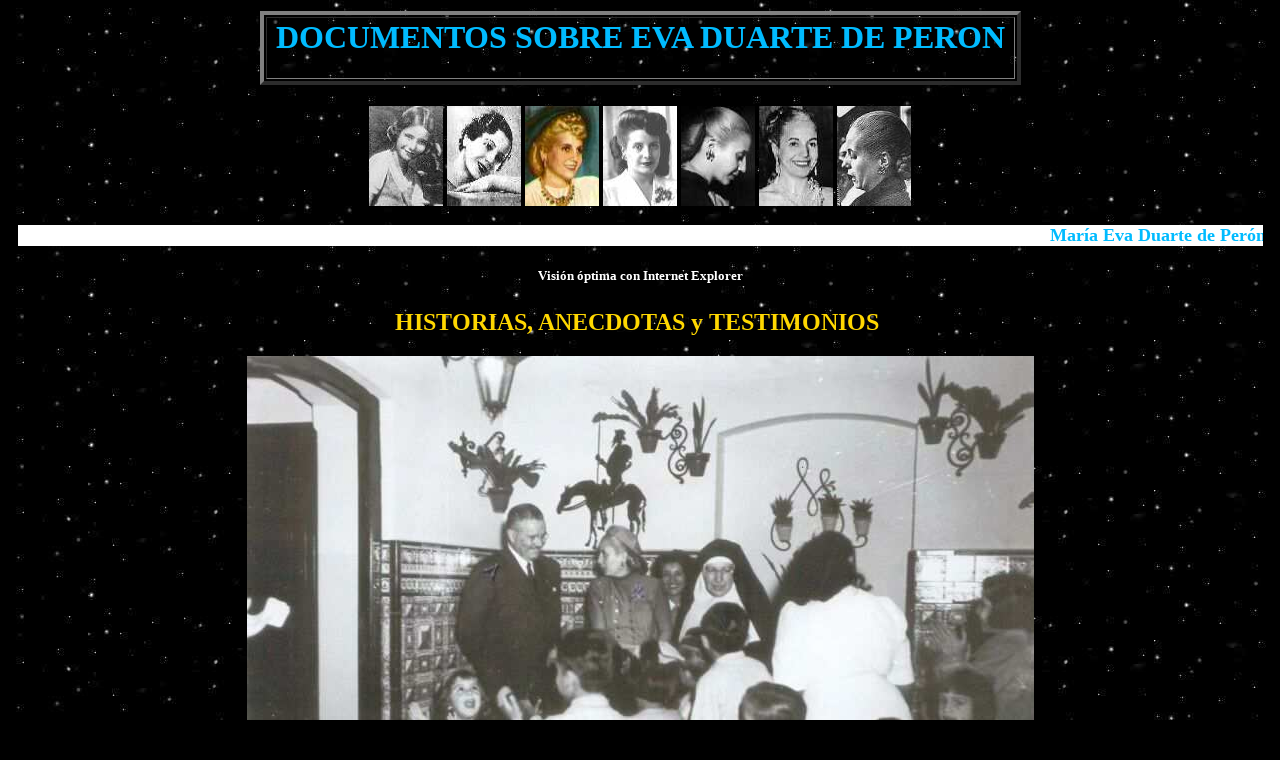

--- FILE ---
content_type: text/html
request_url: http://evita4.marianobayona.com/anecdotas55.htm
body_size: 43742
content:

<HTML>
<HEAD>
<TITLE>EVA PERON</TITLE>
<META NAME="author" CONTENT="Mariano Bayona Estradera -">
<META NAME="authoring_tool" CONTENT="WebFacil">
<META NAME="description" CONTENT="Eva Per&oacute;n">
<META NAME="keywords" CONTENT="Evita, Eva Peron, Juan Peron, Argentina">
<META NAME="distribution" CONTENT="global">
<META NAME="resource-type" CONTENT="document">
<base target="_top">
</HEAD>
 
<!--    Especificaciones Iniciales de colores y fondo     -->
 
<BODY TEXT = white BGCOLOR = #000000 LINK= 00bbff VLINK = red ALINK = aqua BACKGROUND = "bgnegro.jpg" BGPROPERTIES=FIXED>
<!--    Titulos     -->
 
<CENTER>
<TABLE WIDTH=99%>
<TR><TD>
<CENTER>
<CENTER>
 
<!-- Tabla para enmarcar el titulo -->
 
<TABLE BORDER=4><TR><TD><CENTER>
<H1><FONT COLOR=00bbff>&nbsp;DOCUMENTOS SOBRE EVA DUARTE DE PERON&nbsp;</FONT></H1>
</CENTER></TD></TR></TABLE><BR>
</center>

<!--    Imagen/Foto 1   -->
<CENTER>
<TABLE>
<TR>
<TH><IMG src="eva1.jpg" width=74 height=100 alt="Eva Ibarguren" border=0></TH>
<TH><IMG src="eva2.jpg" width=74 height=100 alt="EVA IBARGUREN" border=0></TH>
<TH><IMG src="eva4.jpg" width=74 height=100 alt="EVA DUARTE" border=0></TH>
<TH><IMG src="eva3.jpg" width=74 height=100 alt="EVA PERON" border=0></a></TH>
<TH><IMG src="eva6b.jpg" width=74 height=100 alt="EVA PERON" border=0></a></TH>
<TH><IMG src="eva5.jpg" width=74 height=100 alt="EVA PERON" border=0></A></TH>
<TH><IMG src="eva6.jpg" width=74 height=100 alt="EVA PERON" border=0></a></TH>
</TR>
</TABLE>
</CENTER><p>
  
<!-- Texto desplazandose por la pantalla -->
 
<FONT SIZE=+1 COLOR=WHITE><B>
<MARQUEE BGCOLOR = 00bbff LOOP=INFINITE BEHAVIOR=SCROLL DIRECTION=LEFT>
</MARQUEE>
</FONT></B>
<FONT SIZE=+1 COLOR=00BBFF><B>
<MARQUEE BGCOLOR = WHITE LOOP=INFINITE BEHAVIOR=SCROLL DIRECTION=LEFT>Mar&iacute;a Eva Duarte de Per&oacute;n / Evita. Argentina 1919-1952
</MARQUEE>
</FONT></B>
<FONT SIZE=+1 COLOR=WHITE><B>
<MARQUEE BGCOLOR = 00bbff LOOP=INFINITE BEHAVIOR=SCROLL DIRECTION=LEFT>
</MARQUEE>
</FONT></B><P>
<h5>Visi&oacute;n &oacute;ptima con <font color=white>Internet Explorer</font></h5><p>
<!-- Tabla para Englobar Texto y Foto alineada al mismo -->
 
<TABLE><TR>
 
<!--    Texto definido por el usuario    -->

<TD>
<b>
<center><h2><font color=gold>HISTORIAS, ANECDOTAS y TESTIMONIOS�</font></h2></center><p>
<center><img src="histanec2.jpg" width=787 height=531 alt="Evita en el Hogar de Tr&aacute;nsito N� 2, hoy Museo Evita, Lafinur 2988, Buenos Aires"></center><p>


<center><h1>* &nbsp;&nbsp;&nbsp;  * &nbsp;&nbsp;&nbsp; *</h1></center><p> 
Del Dr. Ignacio Mart&iacute;n Cloppet, abogado, integrante del claustro de profesores titulares de la Facultad de Historia, Geograf&iacute;a y Turismo de la Universidad del Salvador, profesor invitado en las Universidades Complutense de Madrid y de Navarra ( Espa&ntilde;a ); San Pablo de Arequipa ( Per&uacute; ) y en el Instituto Italo - Latinoamericano de Roma ( Italia ),�realizador de numerosos ensayos y rese&ntilde;as biogr&aacute;ficas,�autor del excepcional trabajo titulado Los or&iacute;genes de Juan Per&oacute;n y Eva Duarte, Alfar Editora, Buenos Aires, con pr&oacute;logo del Dr. Juan Jos&eacute; Cresto, Presidente de la Academia Argentina de la Historia, 368 p&aacute;ginas, profusamente ilustrado y con important&iacute;sima documentaci&oacute;n, a&ntilde;o 2010: <p>

Los historiadores y bi&oacute;grafos de Evita, con alguna frecuencia, cometen errores respecto a la familia Duarte. Uno de ellos, precisamente, es sobre qui&eacute;n fue la esposa leg&iacute;tima de su progenitor, Juan Duarte. <p>
No existi&oacute; ninguna Estela Grisol&iacute;a casada con Juan Duarte. Estos Grisol&iacute;a llegaron a la Provincia de Buenos Aires en el a&ntilde;o 1860 en cabeza de un se&ntilde;or llamado Pascual, que hab&iacute;a nacido el 25 de septiembre de 1835 en Lagonegro ( ciudad de Italia que se encuentra al sur de Roma, provincia de Potenza, casi en el l&iacute;mite con Calabria ). Era hijo &uacute;nico del matrimonio de Nicol&aacute;s Grisol&iacute;a y Luc&iacute;a Falabella, y tras haber quedado hu&eacute;rfano a los 17 a&ntilde;os, emigr&oacute; a la Argentina y se redic&oacute; en Chivilcoy, donde se dedic&oacute; a tareas agropecuarias y comerciales. De regreso a su ciudad natal, se cas&oacute; el 8 de agosto de 1870 con Mar&iacute;a Filomena De Maio ( nacida tambi&eacute;n en Lagonegro el 5 de octubre de 1845 ). Luego regres&oacute; a Chivilcoy junto a su esposa, que no sab&iacute;a hablar nada de espa&ntilde;ol. De este matrimonio nacieron 7 hijos; tres de ellos: Luc&iacute;a, Luis y Juan fallecieron a corta edad. Los otros cuatro varones, nacidos todos en Chivilcoy fueron: Nicol&aacute;s Vicente ( el 5 de abril de 1875 ), Felipe Luis ( el 11 de mayo de 1877 ), Francisco Jos&eacute; ( el 9 de agosto de 1882 ) y Luis ( el 18 de abril de 1885 ). Del matrimonio Grisol&iacute;a - De Maio, la &uacute;nica mujer que naci&oacute; falleci&oacute; infante.<p>
El &uacute;nico parentesco de Juan Duarte con la familia Grisol&iacute;a tiene su origen en los dos connubios que contrajo su yerno Francisco Jos&eacute; Grisol&iacute;a con dos de sus hijas: Mar&iacute;a Duarte Uhart y Adelina Duarte Uhart. <p>
Do&ntilde;a Catalina Duarte Uhart se cas&oacute; en la Parroquia de San Pedro de Chivilcoy ( Libro N� 26, A&ntilde;o 1913, Folio N� 33 ) el d&iacute;a 1� de marzo de 1913 con Francisco Castagnino. Fueron testigos de la boda por la novia su padre Juan Duarte y por el novio Clementina de Pereda. De este matrimonio nacieron 4 hijos. <p>
Do&ntilde;a Magdalena Duarte Uhart se cas&oacute; en la Parroquia de San Pedro de Chivilcoy ( Libro N��31, Folio N� 125 ) el d&iacute;a 6 de diciembre de 1914 con Francisco Mu&ntilde;oz Rizzi. Fueron sus testigos Francisco Mu&ntilde;oz y Adelina Duarte de Grisol&iacute;a. Tuvieron dos hijos leg&iacute;timos:�Francisco y Ra&uacute;l Mu&ntilde;oz Duarte. <p>
Paralelamente a su familia leg&iacute;tima, Juan Duarte mantuvo durante muchos a&ntilde;os una segunda casa o " casa chica ", t&eacute;rmino ciertamente antip&aacute;tico. No repetir&eacute; lo que otros bi&oacute;grafos ya contaron�sobre la vinculaci&oacute;n que tuvieron por largos a&ntilde;os Don Juan Duarte y Do&ntilde;a Juana Ibarguren, de la que nacieron 5 hijos extramatrimoniales: Blanca ( 1908 - 2005 ), Elisa ( 1910 - 1962 ), Juan�Ram&oacute;n ( 1914 - 1953 ), Erminda Luj&aacute;n ( 1916 - ... ) y Mar&iacute;a Eva ( 1919 - 1952 ). A la fecha de mi libro, Erminda Duarte es la &uacute;nica hermana sobreviviente de Eva Duarte de Per&oacute;n. La hermana de Juan Duarte, Ursula Duarte de Uhart, siempre responsabiliz&oacute;, por la existencia de esta " segunda casa " en�Los Toldos, a su cu&ntilde;ada� -� Adela Uhart, esposa de Juan Duarte� -� debido a la decisi&oacute;n de�&eacute;sta de vivir en la ciudad de Chivilcoy y no en el campo, junto a su esposo. <p>
Am&eacute;n de ello, considero apropiadas las palabras del escritor�Juan Jos&eacute;�Sebreli, en Comediantes y M&aacute;rtires, editorial Debate, Buenos Aires, a&ntilde;o 2009, p&aacute;ginas 73/74� -� aunque sin suscribirlas del todo, pues denotan ciertos axiomas negativos y cargados de resentimiento� -, cuando dice: <p>
"�Era com&uacute;n en las comunidades rurales que el rico del pueblo tuviera una segunda familia ileg&iacute;tima. No obstante, para los�prejuicios de un pueblo chico, la pobreza y la condici&oacute;n de hijo natural ... significaban un estigma ... No pod&iacute;a ( Evita ) tampoco identificarse con una clase social determinada, dividida por su doble pertenencia: el padre era un terrateniente, miembro de la clase alta rural y caudillo conservador a las &oacute;rdenes del gobernador Marcelino Ugarte. La madre era, en cambio, de clase baja, hija natural de una puestera y un carrero ". <p>
Efectivamente, los padres de Juana Ibarguren ( 1894 - 1971 ) fueron Joaqu&iacute;n Ibarguren, un vasco franc&eacute;s que transportaba mercader&iacute;as por la regi&oacute;n, y Petrona N&uacute;&ntilde;ez, una criolla nacida hacia 1872 y fallecida el 31 de mayo de 1927.<p>
De los varios hermanos que tuvo Petrona N&uacute;&ntilde;ez, es importante destacar la presencia que tuvo en la vida de Eva Duarte, la figura afectuosa de Di&oacute;genes N&uacute;&ntilde;ez. Erminda Duarte, en Mi hermana Evita, ediciones Centro de Estudios Eva Per&oacute;n, Buenos Aires, a&ntilde;o 1972, dice: <p>
" &#191; Te acuerdas de nuestro t&iacute;o abuelo, Di&oacute;genes N&uacute;&ntilde;ez ? &#161; Qu&eacute; singular belleza ten&iacute;a con su cantidad de a&ntilde;os y su largu&iacute;sima barba blanca ! A nadie dejaba de asombrar su estampa, pero t&uacute; lo ve&iacute;as como salido de la Biblia, como si fuera un ap&oacute;stol ".<p>
Sus abuelos maternos fueron Antonio N&uacute;&ntilde;ez, nacido en C&oacute;rdoba en 1835 y Paula Pregote, nacida tambi&eacute;n en C&oacute;rdoba en 1839. De este matrimonio habr&iacute;an nacido, al menos, 8 hijos, y gozaban de una acomodada posici&oacute;n social, pues en el a&ntilde;o 1895 pose&iacute;an propiedad ra&iacute;z. Un dato novedoso es que Juana Ibarguren habr&iacute;a nacido en Bragado, Provincia de Buenos Aires, y que al principio fue anotada como Juana N&uacute;&ntilde;ez, o sea con el apellido materno. Hacia el a&ntilde;o 1895 ella se encontraba residiendo en dicho pueblo, junto a su madre y sus abuelos, como as&iacute; lo corrobora el Censo de 1895. <p>
Hasta hoy, quienes se han ocupado de la vida de Evita, mencionan al pasar que su padre, Juan Duarte Manechena Etchegoyen, hab&iacute;a fallecido en un accidente automovil&iacute;stico, sin dar mayores detalles y circunstancias sobre el mismo. Incluso insin&uacute;an que habr&iacute;a muerto en el mismo accidente, lo que no es correcto, ya que falleci&oacute; un d&iacute;a despu&eacute;s en el hospital a donde fue trasladado e internado.<p>
El motivo de ese viaje apresurado desde el campo hacia�Chivilcoy, seg&uacute;n relata la tradici&oacute;n familiar, se debi&oacute; a que Juan Duarte quer&iacute;a partir hacia Los Toldos para llevar juguetes por la fiesta de Reyes a sus hijos,�a Evita y sus hermanos.<p>
En el diario " La Verdad " de Chivilcoy, del d&iacute;a jueves 7 de�enero de 1926, aparece en la tapa una�noticia que dice: " El tr&aacute;gico accidente de ayer. Cr&oacute;nica completa del triste suceso ".<p>
La noticia relata que el d&iacute;a mi&eacute;rcoles 6 de enero, pasadas las 12 horas en la avenida Mitre ( calle " macadamizada " ) de Chivilcoy, que ya hab&iacute;a sido escenario de muchos accidentes fatales, se registr&oacute; uno que por sus caracter&iacute;sticas asume proporciones de tragedia. Viajaban en un autom&oacute;vil particular marcha Chevrolet: el conductor Salvador Uhart Duarte ( h ) y el menor Juan Leiva que viajaba en el lugar del acompa&ntilde;ante en calidad de " chauffeur "; en el asiento trasero iban el ni&ntilde;o Alcides Uhart de 10 a&ntilde;os de edad, el se&ntilde;or Juan Duarte, de 65 a&ntilde;os de edad, t&iacute;o del &uacute;ltimo citado, y los menores Sa&uacute;l�Ins&uacute;a Harguindey de 8 a&ntilde;os de edad y su hermanita Lole de 11 a&ntilde;os de edad, ambos sobrinos de Salvador Uhart ( cu&ntilde;ado de Juan Duarte ).<p>
Tal cual se dijo, la direcci&oacute;n del coche estaba a cargo de�Salvador Uhart ( h ) y marchaba a gran velocidad por la avenida referida. Unas tres cuadras m&aacute;s all&aacute; de la Plaza Moreno, el conductor perdi&oacute; la direcci&oacute;n y tuvo que frenar instant&aacute;neamente el veh&iacute;culo, el cual patin&oacute; en zig zag un trecho de 40 varas, precipit&aacute;ndose con violencia al costado izquierdo del camino. Es de suponer�el p&aacute;nico que se apoder&oacute; de todos los integrantes del autom&oacute;vil y el cuadro tr&aacute;gico de su desenlace. Cuando acudieron los primeros vecinos, comprobaron que todos los ocupantes del veh&iacute;culo estaban heridos, a excepci&oacute;n del menor Alcides Uhart a quien encontraron muerto, con la base del cr&aacute;neo completamente destrozada, como consecuencia del violento choque que sufri&oacute; contra uno de los soportes horizontales de la capota, que eran de acero. Cuando lleg&oacute; la polic&iacute;a junto con la ambulancia al lugar, los vecinos que hab&iacute;an acudido desde el primer momento, hab&iacute;an socorrido a las v&iacute;ctimas, que hab&iacute;an sido despedidas a alguna distancia por la violencia del impacto. <p>
Adem&aacute;s del fallecimiento del menor Alcides Uhart, Juan Duarte sufri&oacute; una rotura de tres costillas, el menor Leiva result&oacute; con contusiones�en una pierna y en el costado izquierdo; el conductor Salvador Uhart sufri&oacute; heridas�leves en el rostro y en una mano; los ni&ntilde;os Ins&uacute;a resultaron con heridas sin importancia en la cara, en las piernas, en la cabeza y en las manos. Seg&uacute;n la opini&oacute;n del m&eacute;dico Pedro Acu&ntilde;a, que los asisti&oacute; desde el primer momento, su estado no requer&iacute;a de cuidados especiales. <p>
Nadie ha podido establecer los verdaderos motivos del accidente, ni el propio conductor Uhart.�El conductor manifest&oacute; que s&oacute;lo recuerda haber perdido el control de la direcci&oacute;n, despu&eacute;s de lo cual se hall&oacute; en el hospital sin haber podido relatar con precisi&oacute;n nada de lo ocurrido. Una singular coincidencia hizo que en el momento tr&aacute;gico del accidente pasaran por el lugar las se&ntilde;oritas Elo&iacute;sa Harguindey y Elo&iacute;sa Flor&aacute;n, t&iacute;a y prima de los ni&ntilde;os Ins&uacute;a. Inmediatamente estas se&ntilde;oritas condujeron a los ni&ntilde;os accidentados a la farmacia " Flor&aacute;n ", en vista de la levedad de su heridas, en donde fueron atendidos y luego trasladados a su domicilio en donde los continu&oacute; atendiendo el facultativo Acu&ntilde;a.<p>
En cuanto a los dem&aacute;s heridos, incluso el cad&aacute;ver del ni&ntilde;o Uhart, fueron trasladados al hospital municipal para su reconocimiento en la ambulancia de la polic&iacute;a. Salvador Uhart, adem&aacute;s de otras heridas sin importancia, presentaba una herida cortante en la frente. Un detalle para tener en cuenta es que�Salvador Uhart padec&iacute;a de cierta dificultad de movilidad en la mano y un pie, desde hac&iacute;a tiempo.<p>
Don Juan Duarte, en cambio, adem&aacute;s de la rotura de las costillas, sufri&oacute; heridas de pron&oacute;stico reservado y una gran conmoci&oacute;n cerebral, producida desde�el primer momento del accidente. Los m&eacute;dicos que atendieron a los enfermos en el hospital fueron los doctores Alejandro B&aacute;ncora, Juan Lam&oacute;n y Francisco El&oacute;segui.<p>
Unas horas despu&eacute;s, el tr&aacute;gico accidente se cobr&oacute; la vida de Don Juan Duarte, que falleci&oacute; en el hospital municipal el d&iacute;a viernes 8 de enero, o sea 48 horas despu&eacute;s del fatal suceso. El diario " La Verdad ", Chivilcoy 8 de enero de 1926, reproduc&iacute;a un &uacute;nico obituario: <p>
" + Juan Duarte ( Q.E.P.D.) falleci&oacute; el 8 de enero de 1926. Sus hijos Adelina D. de Grisol&iacute;a, Catalina D. de Castagnino, Pedro ( ausente ), Magdalena D. de Gatto, Elo&iacute;sa D. de Mu&ntilde;oz Rizzi y�Susana Duarte; sus hermanos Mar&iacute;a D. de Elgoyhen, Ursula D. de Uhart, sus hijos pol�ticos, sus hermanos pol&iacute;ticos, sus sobrinos, nietos, primos y dem&aacute;s deudos invitan a sus relaciones�a acompa&ntilde;ar los restos de extinto a su &uacute;ltima morada ma&ntilde;ana s&aacute;bado a las 9 horas, por cuyo favor agradecer&aacute;n eternamente. El duelo se despedidar&aacute; por tarjeta. En la empresa Michellis habr&aacute; carruajes hasta las 8 y 1/2. Casa mortuoria, Av. Villari&ntilde;o 260 ". <p>
Algo que puede resultar explicativo, y por cierto novedoso para la historia, son los acontecimientos posteriores al fallecimiento de Don Juan Duarte.�<p>
En primer lugar, conviene aclarar que cuando Juan Duarte falleci&oacute; era viudo. Su esposa Adela Uhart de Duarte hab&iacute;a fallecido en Chivilcoy, el 19 de septiembre de 1919. Ignoro�la fecha en que dej&oacute; de�ir a Los Toldos a visitar a Juana Ibarguren y sus 5 hijos. A partir de su estado de viudez, desde ese momento Juan Duarte vivi&oacute; en la casa de su hija Adelia Duarte de�Grisol&iacute;a, ubicada en la avenida Villarino�N� 264 de la ciudad de Chivilcoy. De hecho sus restos fueron velados en este domicilio el mismo d&iacute;a 8 de enero de 1926.<p>
Es absolutamente cierta la historia donde se relata que Juana Ibarguren viaj&oacute; desde Los Toldos a Chivilcoy junto con sus 5 hijos para despedirse de su amado Juan y para que &eacute;stos hiciesen lo propio con su finado padre. <p>
Son absolutamente falsas las numerosas versiones que se contaron sobre esas horas y que no reflejan� -� tal vez por ignorancia o por mala entra&ntilde;a� -� lo que efectivamente sucedi&oacute; en el velatorio. <p>
Lo indiscutible es que ese d&iacute;a el hermano mayor de Francisco Jos&eacute;, due&ntilde;o de la casa donde se estaba velando a su suegro, Don Luis Grisol&iacute;a, un abogado caudillo del Partido Dem&oacute;crata Nacional y de gran actuaci&oacute;n junto con el Dr. Mat&iacute;as S&aacute;nchez Sorondo, fue quien intercedi&oacute; con la familia leg&iacute;tima para que Juana Ibarguren, Eva Duarte y sus 4�hermanos pudieran ingresar y ser recibidos dignamente en el lugar donde estaban los despojos mortales de Juan Duarte. No existieron episodios de repudio, desaire o rechazo en ese momento, como err&oacute;neamente se escribi&oacute;, novel&oacute; y escenific&oacute;, y son falaces las versiones que as&iacute; lo indican.�<p>
Al d&iacute;a de la fecha, luego de " haber pasado mucha agua bajo el puente " y con la perspectiva del transcurso del tiempo, quienes se ocupan de la vida de Eva Duarte persisten canallescamente en sostener que Juana Ibarguren, y que, por ello, Evita " adquiri&oacute; as&iacute; s&uacute;bita conciencia de las diferencias de clase y de su ilegitimidad ". Nada m&aacute;s alejado de la realidad. <p>
Esto mismo me lo testificaron testigos presenciales de la familia leg&iacute;tima, como Do&ntilde;a Celia " Pekia " Elgoyhen Duarte de Cloppet� -� sobrina de Juan Duarte� -, y la recientemente fallecida en Chivilcoy, Do&ntilde;a Mar&iacute;a Adela Filomena Grisol&iacute;a Duarte de Porley, una de sus nietas. <p>
Del mismo modo se manifestaron� -� muchos a&ntilde;os despu&eacute;s� -� Blanca y Erminda Duarte Ibarguren, quienes al igual que sus prima hermana y sobrina segunda, respectivamente, negaron las versiones del esc&aacute;ndalo y oprobio difundidas. En el mismo sentido relata la bi&oacute;grafa Noem&iacute;�Casti&ntilde;eiras, al decir que: <p>
" En muchas ocasiones en el teatro, el cine y la televisi&oacute;n, se ha representado el velorio de Juan Duarte, y una escena donde la familia de Chivilcoy niega la entrada al velorio a la familia de Evita. Blanca y Erminda han desmentido esas versiones escandalosas. El hijo de Elo&iacute;sa Duarte�( su media hermana ), Ra&uacute;l Guillermo Mu&ntilde;oz, ha declarado delante de un escribano que las familias siempre mantuvieron relaciones cordiales ". <p>
La misma Erminda Duarte Ibarguren en Mi hermana Evita, ediciones Centro de Estudios Eva Per&oacute;n, Buenos Aires, 1972, dice, textualmente, sobre este suceso que: <p>
" Antes de partir nos despedimos de nuestras hermanas, hijas del primer matrimonio de pap&aacute;, que quedaban m&aacute;s tristes que nosotros, ya que al morir pap&aacute; su orfandad era completa puesto que hac&iacute;a muchos a&ntilde;os hab&iacute;an perdido a su madre ".<p>
Lo que puede resultar m&aacute;s comprensible es que en aquella &eacute;poca� -� bastante prejuiciosa por cierto y con no menos hipocres&iacute;a que la actual� -� la situaci&oacute;n que vivieron Juana Ibarguren y sus 5 hijos no era socialmente aceptada por las costumbres de entonces y, por lo tanto, lo que les sucedi&oacute; e hicieron, no resultaba usual.<p>
Por encima de todo, resulta oportuno destacar el coraje que movi&oacute; a Do&ntilde;a Juana Ibarguren para presentarse sin m&aacute;s en el velorio de su amado, junto a�sus hijos, y luego de haberse trasladado tantos kil&oacute;metros a trav&eacute;s de los dif&iacute;ciles caminos de tierra de esa &eacute;poca.<p>
Y en�absoluto Juan Domingo Per&oacute;n hubiera imaginado y/o pensado, que la esposa de su viejo amigo Alejandro Santiago Cloppet, Celia Catalina Elgoyhen Duarte de Cloppet, que a su vez tambi&eacute;n fue muy amiga de su primera esposa Do&ntilde;a Aurelia " Potota " Tiz&oacute;n, iba a resultar prima�hermana de Evita.<p>
Nota:<p> 
La Bibliograf&iacute;a del Dr. Ignacio Mart&iacute;n Cloppet sobre Evita y Per&oacute;n ha sido editada en Europa y en idioma franc&eacute;s, tal como menciona la periodista Mariana Rivera en el diario digital El Litoral.com, clickear, por favor, <a href="http://www.ellitoral.com/index.php/diarios/2014/01/04/nosotros/NOS-09.html">aqu&iacute;</a>. <p>

<center><h1>* &nbsp;&nbsp;&nbsp;  * &nbsp;&nbsp;&nbsp; *</h1></center><p> 

<center><img src="peronintimo.jpg" width=611 height=900 alt="EVITA"></center><p>
Nota:<p>
Portada del libro titulado " Per&oacute;n &Iacute;ntimo: Historias Desconocidas ", del Dr. Ignacio Mart&iacute;n Cloppet, abogado, historiador y docente, editorial Aret&eacute;, 568 p&aacute;ginas, con pr&oacute;logo del historiador Raanan Rein, Buenos Aires, Argentina, a�o 2019.<p> 
Cabe destacar que el libro, estupendo trabajo bibliogr&aacute;fico de excelente historicidad, incluye cd y fotograf&iacute;as, cartas in&eacute;ditas que Per&oacute;n escribi&oacute; a sus sobrinas Tiz&oacute;n desde Italia y documentos relacionados con las ceremonias de casamiento civil y religioso de Per&oacute;n y Evita del archivo Ordiales y del archivo de la Orden Franciscana. En decenas de documentos in&eacute;ditos desfilan figuras claves en la vida de Per&oacute;n del siglo XX, desde la Potota Tiz&oacute;n hasta el fraile lego Pedro Errecart, que adquiri&oacute; renombre por su amistad con Juan Domingo Per&oacute;n y su esposa, Evita, para cuyo casamiento religioso influy&oacute; decididamente.<p>

<center><h1>* &nbsp;&nbsp;&nbsp;  * &nbsp;&nbsp;&nbsp; *</h1></center><p> 



Del Lic. Ra&uacute;l Manrupe, docente y licenciado en Publicidad, y la Lic. Mar&iacute;a Alejandra Portela, licenciada en Historia del Arte y docente, investigadora del cine mudo y del video, autores del libro�Un diccionario de Films Argentinos, ediciones Corregidor, Buenos Aires, con numerosas fotograf&iacute;as, 744 p&aacute;ginas, a&ntilde;o 1995: <p>


La pel&iacute;cula La bestia humana, con gui&oacute;n de Eduardo Borr&aacute;s sobre la novela " La b�te humaine " del escritor franc&eacute;s Emilio Zola, fotograf&iacute;a de Alberto Etchebehere, m&uacute;sica de V&iacute;ctor Schlichter, montaje de Nicol&aacute;s Proserpio, escenograf&iacute;a de Gori Mu&ntilde;oz, interpretada por los actores Ana Mar&iacute;a Lynch, Massimo Girotti, Eduardo Cuiti&ntilde;o, Alberto de Mendoza, Amalia S&aacute;nchez Ari&ntilde;o, Elisa Christian Galv&eacute;, Guillermo Bataglia, Oscar Valicelli, Francisco de Paula, Luis Otero, Domingo Sapelli, Berta Moss, Carlos Cotto, Adolfo Linvell, Jes&uacute;s Pamp&iacute;n y Liana Noda, fue producida por Cinematogr&aacute;fica Cinco, distribu&iacute;da por ASF ( Argentina Sono Films ) y dirigida por Daniel Tinayre. <p>
La obra transcurre en el ambiente ferroviario. Un hombre dominado por un instinto asesino y una mujer que intenta salvarlo a trav&eacute;s del amor. Considerada en calidad al mismo nivel del cl&aacute;sico dirigido por Jean Renoir, 1938, con Jean Gabin y Simone Simon. Existe tambi&eacute;n otra versi&oacute;n, dirigida por Fritz Lang ( Human Desire, EE.UU., 1954 ), con los actores Glenn Ford y Gloria Grahame. <p>
La bestia humana fue filmada en 1953. Si por algo pasa a la historia es por el escandalete que caus&oacute; en el gobierno de la llamada " Revoluci&oacute;n Libertadora ". La aparici&oacute;n en una escena de retratos de Evita y de Juan Per&oacute;n ( un afiche en segundo plano en la estaci&oacute;n Rosario, del Ferrocarril Mitre ) motiv&oacute; el retiro de copias y el secuestro de la pel&iacute;cula en Avellaneda y Villa Ballester. Se adujo infligir el Decreto N� 4.161 / 56 ( aquel famoso de la " prohibici&oacute;n de propaganda pol&iacute;tica, alusi&oacute;n o simbolog&iacute;a del r&eacute;gimen depuesto ). Sobrese&iacute;da finalmente, la escena fue cortada de todas maneras.<p>
Durante a&ntilde;os este film permaneci&oacute; desaparecido. El actor Roberto Escalada dobl&oacute; al actor italiano Massimo Girotti.<p>

<center><h1>* &nbsp;&nbsp;&nbsp;  * &nbsp;&nbsp;&nbsp; *</h1></center><p> 
De Julio C&eacute;sar de la Vega, escritor, historiador, en el libro Consultor de Historia Argentina, editorial Rhoman E.D.L.C., Espa&ntilde;a, 580 p&aacute;ginas, a&ntilde;o 1998:<p>
El 11 de febrero de 1946 en Washington, USA, el subsecretario de Estado, Dean Acheson, y el secretario asistente para Asuntos Latinoamericanos, Spruille Braden, reunieron en horas de la tarde a los representantes diplom&aacute;ticos de las naciones americanas en los Estados Unidos y les entregaron un memor&aacute;ndum de 131 p&aacute;ginas titulado oficialmente " Consulta entre las Rep&uacute;blicas Americanas sobre la situaci&oacute;n Argentina ", pero m&aacute;s conocido como Libro Azul por haber sido encuadernado con tapas de ese color.<p>
La publicaci&oacute;n del Libro Azul, que fue realizada pese a las recomendaciones en contrario del encargado de negocios norteamericanos en Buenos Aires, John Cabot, quien comunic&oacute; al Departamento de Estado que no lo cre&iacute;a conveniente dada la proximidad de las elecciones, por la reacci&oacute;n adversa que podr&iacute;a provocar en el electorado, persegu&iacute;a el inocultable objetivo de influir en la decisi&oacute;n de los votantes en contra de la candidatura de Juan Domingo Per&oacute;n. Sin embargo, tanto por el t&iacute;tulo de la publicaci&oacute;n, como por motivos que determinaron su preparaci&oacute;n, el Departamento de Estado habr&iacute;a tenido el prop&oacute;sito inicial de preparar el memor&aacute;ndum para convencer a los gobiernos de las rep&uacute;blicas americanas de la necesidad de consolidar un frente com&uacute;n en contra del r&eacute;gimen del general Edelmiro Juli&aacute;n Farrell, acusado por un sector de los responsables de la pol&iacute;tica exterior norteamericana de colaborar con el Eje y de representar un peligro latente para el resto de las naciones del continente.<p>
No obstante, la campa&ntilde;a electoral en Argentina, que comenz&oacute; a intensificarse desde los primeros d&iacute;as de diciembre de 1945, brind&oacute; al memor&aacute;ndum un marco propicio para que fuese digno de una " mejor causa ". Seg&uacute;n el historiador Robert Potash, el editor del diario "�El D&iacute;a " de la Plata, Hugo Stunz, quien visitaba los Estados Unidos, le habr&iacute;a sugerido a Braden, el 2 de diciembre de 1945, que publicara el Libro Azul unos veinte d&iacute;as antes de las elecciones. A esta propuesta se sumaron posteriormente otras personalidades antiperonistas de Argentina, entre quienes estaban el diplom&aacute;tico Roberto Levillier y el candidato a vicepresidente de la Uni&oacute;n Democr&aacute;tica, Enrique Mosca. Obnubilados por el lema de la Uni&oacute;n Democr&aacute;tica: " &#161; Por la libertad ! &#161; Contra el nazismo ! ", creyeron que el Libro Azul ser&iacute;a el golpe de gracia que terminar&iacute;a con Per&oacute;n, y no contaron con la reacci&oacute;n adversa de gran parte del pueblo argentino en contra de la injerencia extranjera en los asuntos internos.<p>
El Libro Azul era una historia reciente de la colaboraci&oacute;n de las autoridades argentinas con el Eje, desde el gobierno del presidente Ram&oacute;n Castillo ( 1942 - 1943 ) hasta el del presidente Edelmiro Juli&aacute;n Farrell ( 1944 - 1946 ), y de la reticencia de &eacute;stas a dar su apoyo a la causa aliada, por lo que se las acusaba de atentar contra la paz y seguridad hemisf&eacute;ricas. Conten&iacute;a una larga lista de nombres de personas, entre las que figuraban la casi totalidad de los militares dirigentes del GOU, adem&aacute;s de funcionarios de los sucesivos gobiernos desde 1939 hasta 1945, empresarios y pol&iacute;ticos, principalmente nacionalistas. De las acusaciones no qued&oacute; excluido un grupo de diarios, entre los que se mencionaron a " Cabildo ", " El Pampero ", " La Fronda ", " El Pueblo ", " Momento Argentino ", " Crisol " y otros que, seg&uacute;n se se&ntilde;alaba, recib&iacute;an subvenciones de la embajada alemana en Buenos Aires cuando ese pa&iacute;s todav&iacute;a manten&iacute;a relaciones con Argentina. Tambi&eacute;n afirmaba el memor&aacute;ndum que en ese momento los diarios " Democracia ", " La Epoca " y " Tribuna " eran subvencionados por el gobierno de Farrell.<p>
Pero el principal acusado era Per&oacute;n. Tanto por colaborar con el Eje como haber planificado ser el heredero inevitable del gobierno de facto, acusaci&oacute;n que, si bien no era directa, surg&iacute;a de la denuncia de los m&eacute;todos empleados por los organismos oficiales para favorecer sus aspiraciones presidenciales. Al respecto dec&iacute;a el memor&aacute;ndum que: " El ejemplo m&aacute;s espectacular de los m&eacute;todos de fuerza se produjo el 17 de Octubre de 1945 cuando la Confederaci&oacute;n General del Trabajo, con ayuda de la polic&iacute;a, impuso en toda la Naci&oacute;n la huelga general de apoyo a Per&oacute;n. Los trabajadores se hallaron aterrorizados y se cerraron los negocios por la intimidaci&oacute;n a mano armada. Las f&aacute;bricas fueron asaltadas mientras la polic&iacute;a proteg&iacute;a a los manifestantes. Los testigos sobre este asunto son abrumadores ": Estas acusaciones, por referencias anteriores del Libro Azul, involucraban a la Secretar&iacute;a de Trabajo y Previsi&oacute;n como el organismo estatal gestor de los hechos ocurridos el 17 de octubre de 1945. <p>
Al d&iacute;a siguiente de la reuni&oacute;n en Washington de los funcionarios del Departamento de Estado con los diplom&aacute;ticos americanos, el Libro Azul fue remitido por cable a la prensa de todo el continente, incluida por supuesto la Argentina. En Buenos Aires, a partir del d&iacute;a 13, todos los diarios opositores publicaron extractos de su contenido, con excepci&oacute;n de " La Prensa " que en sucesivas entregas lo transcribi&oacute; &iacute;ntegramente. A partir de ese momento y hasta el 23 de febrero, las p&aacute;ginas de los diarios argentinos conten&iacute;an referencias en pro y en contra del Libro Azul. Los peri&oacute;dicos peronistas se limitaron a denunciar que constitu&iacute;an una grosera injerencia de un estado extranjero en los asuntos internos argentinos, a negar la veracidad de los cargos y a replicar con acusaciones de espionaje de los Estados Unidos en Argentina. Por su parte, el gobierno argentino s&oacute;lo manifest&oacute; que se trataba de un acto de injerencia de un Estado en los asuntos internos de otro Estado soberano y anunci&oacute; que en su momento responder&iacute;a a los cargos, a la vez que reafirm&oacute; su estricto cumplimiento de todas las obligaciones contra&iacute;das con el resto de las naciones americanas.<p>
La actitud m&aacute;s inteligente con respecto a la publicaci&oacute;n del Libro Azul fue la de Per&oacute;n. No se preocup&oacute; en absoluto por refutar ninguno de los cargos que en &eacute;l se le hacian, porque r&aacute;pidamente percibi&oacute; que ello lo hubiera enredado en una farragosa pol&eacute;mica que le habr&iacute;a hecho perder de vista el objetivo principal de su campa&ntilde;a. De esa manera no entr&oacute; en la trampa que solamente habr&iacute;a beneficiado a sus adversarios. Por el contrario, de acusado se convirti&oacute; en acusador. Atac&oacute; a Braden, a quien responsabiliz&oacute; de ser el art&iacute;fice de la dominaci&oacute;n extranjera en Argentina, e identific&oacute; su campa&ntilde;a con la intenci&oacute;n de los Estados Unidos de doblegar al gobierno argentino para imponer los intereses econ&oacute;micos de su pa&iacute;s en Argentina. Este contraataque de &iacute;ndole nacionalista culmin&oacute; con la publicaci&oacute;n del Libro Azul y Blanco, el 22 de febrero siguiente, cuya intenci&oacute;n estaba dirigida a reafirmar en la conciencia del electorado que votar por Per&oacute;n era hacerlo por la soberan&iacute;a nacional. Pero antes de esto, su campa&ntilde;a electoral la circunscribi&oacute; en una disyuntiva con una apariencia trascendental y determinante para el pueblo argentino: " O Braden o Per&oacute;n ". As&iacute; lo expres&oacute; en las palabras finales de su discurso en la proclamaci&oacute;n de la f&oacute;rmula presidencial el 12 de febrero y en cientos de miles de volantes que los d&iacute;as siguientes inundaron el pa&iacute;s. En el cierre del acto de proclamaci&oacute;n dijo " ... sepan quienes voten el 24 por la f&oacute;rmula del contubernio olig&aacute;rquico - comunista, que con este acto entregan sencillamente su voto a Braden. La disyuntiva en esta hora trascendental es &eacute;sta: o Braden o Per&oacute;n. Por eso, glosando la inmortal frase de Roque S&aacute;enz Pe&ntilde;a, digo: Sepa el pueblo votar ".<p>
La Uni&oacute;n Democr&aacute;tica no advirti&oacute; el efecto de estas palabras de Per&oacute;n en el electorado, y el nuevo giro que le di&oacute; a su campa&ntilde;a, y obstinadamente hizo suyas las acusaciones del Libro Azul creyendo que con ellas terminar&iacute;a derotando a su rival. Pero sucedi&oacute; lo contrario, tal como lo tem&iacute;a John Cabot, seg&uacute;n lo expres&oacute; en su perspicaz recomendaci&oacute;n al Departamento de Estado. Gran parte de los votantes identific&oacute; a la Uni&oacute;n�Democr&aacute;tica con Braden y con quienes conspiraban contra la soberan&iacute;a nacional.<p>
El d&iacute;a 12 de febrero en la Plaza de la Rep&uacute;blica fue proclamada oficialmente la f&oacute;rmula presidencial Per&oacute;n - Quijano.�Una gran multitud se concentr&oacute; alrededor del obelisco y de las avenidas adyacentes. El acto fue tan imponente como el que tres d&iacute;as atr&aacute;s hab&iacute;a realizado la Uni&oacute;n Democr&aacute;tica, pese a los intermitentes chaparrones estivales. El palco fue ubicado en un balc&oacute;n del edificio Rex, situado en Diagonal Norte y Cerrito. Desde ese lugar hicieron uso de la palabra�Juan Atilio Bramuglia, presidente de la Junta Coordinadora de las agrupaciones pol&iacute;ticas que apoyaban la candidatura de Per&oacute;n; Luis Gay, por el Partido Laborista; Leandro Reyn&eacute;s, periodista y secretario de prensa de ese mismo partido, y los integrantes de la f&oacute;rmula presidencial. Los discursos fueron transmitidos a todo el pa&iacute;s�por la cadena de radiodifusi&oacute;n.<p>
En esta oportunidad Per&oacute;n, contra su costumbre, ley&oacute; el discurso. Era la &uacute;ltima vez, en la campa&ntilde;a electoral, que su voz ser&iacute;a escuchada en todo el pa&iacute;s, por lo que sus expresiones deb&iacute;an ser claras, precisas, de un contenido que implicara un verdadero programa de gobierno y que, a la vez pudiera ser f&aacute;cilmente asimilado por todos y cada uno de los oyentes. Y logr&oacute; su objetivo, porque fue considerado el discurso m&aacute;s conceptuoso de su campa&ntilde;a. Fue cuidadoso en todos los detalles. No solamente en los t&eacute;rminos que utiliz&oacute;: para que su voz fuera audible en los receptores de radio, a trav&eacute;s de los cuales ser&iacute;a escuchado por la gran mayor&iacute;a del pueblo, s&oacute;lo permaneci&oacute; en el balc&oacute;n cuando inici&oacute; su discurso y volvi&oacute; a salir al final del mismo. La mayor parte de la lectura fue hecha desde el interior del edificio para evitar que en las radios la voz saliera ahogada por las constantes�aclamaciones de la concurrencia.<p>
Despu&eacute;s de referirse a los aspectos econ&oacute;micos y sociales, en donde abund&oacute; en consideraciones sobre el papel del Estado en la planificaci&oacute;n del proceso industrializador y la protecci&oacute;n que estaba obligado a brindar a los trabajadores del campo y la ciudad, Per&oacute;n concentr&oacute; sus esfuerzos oratorios finales en el tema que, a partir de ese momento, constituir&iacute;a la m&eacute;dula del resto de su campa&ntilde;a electoral. Ya ten&iacute;a asegurado el voto de la inmensa mayor&iacute;a de los trabajadores y de casi todos los�cat&oacute;licos militantes. S&oacute;lo le faltaba consolidarlos y, al mismo tiempo, conquistar el de algunos sectores de la clase media. Y la oportunidad se la brind&oacute; Spruille Braden con la publicaci&oacute;n del Libro Azul. Con toda su energ&iacute;a y desde el balc&oacute;n, tapando el un&aacute;nime clamor de la multitud que lo aclamaba, inici&oacute; sentenciosamente la parte final de su discurso: " Si por un designio fatal del destino triunfaran las fuerzas regresivas de la oposici&oacute;n, organizadas, alentadas y dirigidas por Spruille Braden, ser&iacute;a una realidad terrible para los trabajadores argentinos la situaci&oacute;n de angustia, miseria y oprobio que el mencionado ex embajador pretendi&oacute; imponer sin &eacute;xito al pueblo cubano ". Y despu&eacute;s arremeti&oacute; con m&aacute;s fuerza a&uacute;n:�" ... sepan quienes voten el 24 por la f&oacute;rmula del contubernio olig&aacute;rquico - comunista, que con este acto entregan sencillamente su voto al se&ntilde;or Braden. La disyuntiva en esta hora trascendente es esta: o Braden o Per&oacute;n. Por eso, glosando la inmortal frase de Roque S&aacute;enz Pe&ntilde;a, digo: Sepa el pueblo votar ". <p>




���<center><h1>* &nbsp;&nbsp;&nbsp;  * &nbsp;&nbsp;&nbsp; *</h1></center><p> 
Del Prof. Rub&eacute;n Alberto Chababo, licenciado en Letras, docente en la Universidad Nacional de Rosario, director del Museo de la Memoria de Rosario y de la Oficina de Derechos Humanos de la Municipalidad de Rosario, provincia de Santa Fe, en el libro Cr&iacute;tica del Testimonio, compilado por Cecilia Vallina, Biblioteca Tesis / Ensayo, editora Beatriz Viterbo, Rosario, 224 p&aacute;ginas, a&ntilde;o 2008: <p>


Uno de los fen&oacute;menos culturales y pol&iacute;ticos m&aacute;s sorprendentes de los &uacute;ltimos a&ntilde;os consisti&oacute; en el surgimiento de la memoria como una operaci&oacute;n central de la cultura y de la pol&iacute;tica de las sociedades occidentales, un giro hacia el pasado que contrasta de manera notable con la tendencia a privilegiar el futuro, tan caracter&iacute;stico de las primeras d&eacute;cadas de la modernidad del siglo XX. Esta idea del acad&eacute;mico alem&aacute;n Andreas Huyseen permite abrir mi reflexi&oacute;n en torno a la creciente importancia que el tratamiento de la memoria social, hist&oacute;rica y pol&iacute;tica ha ido teniendo en la Argentina de este final de siglo, algo evidente en la profusi&oacute;n de debates, pol&eacute;micas o en la ampliaci&oacute;n del horizonte bibliogr&aacute;fico que d&iacute;a a d&iacute;a intenta echar luz sobre diferentes per&iacute;odos de nuestra historia nacional.<p>
Los a&ntilde;os comprendidos entre 1976 y 1983 no representan un per&iacute;odo m&aacute;s de nuestra historia contempor&aacute;nea sino un espacio de tiempo que ha dejado huellas e inscripciones perdurables en la trama social. Trauma hist&oacute;rico, la experiencia de la &uacute;ltima dictadura ha mellado de tal forma nuestra cultura y nuestra vida cotidiana que se hace necesario con urgencia la creaci&oacute;n de espacios que se aboquen no s&oacute;lo al estudio y la reflexi&oacute;n espec&iacute;fica en torno a ese tiempo hist&oacute;rico sino que adem&aacute;s dise&ntilde;en esfuerzos en la tarea de transmitir tanto lo que ocurri&oacute; y sus efectos como aquello que hizo posible que eso ocurriera. Si aceptamos la premisa que sugiere que una sociedad, cualquier sociedad, deber&iacute;a ser capaz de hacerse responsable no s&oacute;lo por aquello que activamente promovi&oacute; y apoy&oacute; sino incluso por aquello que fue incapaz de evitar, las miradas que puedan echarse desde nuestro tiempo hist&oacute;rico sobre el espesor de aquellos a&ntilde;os podr&aacute;n devolvernos una dimensi&oacute;n instructiva que hoy m&aacute;s que nunca, y a la luz de este nuevo siglo amenazado por la sombra de nuevos autoritarismos, se vuelve necesaria y urgente. <p>
La creaci&oacute;n del Museo de la Memoria en Rosario dedicado a indagar y profundizar en torno a ese tiempo hist&oacute;rico ha sido de vital importancia para la vida institucional y democr&aacute;tica de la ciudad ya que, frente al estrago que significa la pulverizaci&oacute;n de la memoria, el proyecto de erigir un sitio para el resguardo y transmisi&oacute;n de la historia reciente puede ser le&iacute;do como una impostergable apuesta al futuro. <p>
La experiencia ya acu&ntilde;ada por otros pa&iacute;ses o comunidades que atravesaron situaciones traum&aacute;ticas para su tejido social ha servido de base a la hora de organizar un espacio dedicado a transmitir los efectos de la barbarie. En ese sentido, el Museo del Holocausto en la ciudad de Washington, el Museo de la Cruz Roja en Ginebra, el Memorial Yad Vashem en Jerusalem, el Museo de la Paz en Belfast o el del Genocidio del Pueblo Camboyano, entre otros, pueden ser considerados verdaderos paradigmas. Cada una de estas instituciones trabaja con escenas y episodios del pasado en peligro de extinci&oacute;n en la memoria colectiva, con documentaci&oacute;n que no siempre se encuentra al alcance de los investigadores, con una materia compleja a la hora de pensar en su exhibici&oacute;n p&uacute;blica y con constantes desaf&iacute;os desplegados frente a aquellos sectores sociales o pol&iacute;ticos que intentan restarle importancia a la dimensi&oacute;n que supone la rememoraci&oacute;n de la experiencia genocida.<p>
En este sentido es importante no desconocer la dimensi&oacute;n inquietante que instituciones como &eacute;stas poseen: es en la escena social y pol&iacute;tica contempor&aacute;nea donde ellas se insertan, es en el coraz&oacute;n de debates y pol&eacute;micas a&uacute;n no saldadas donde deben jugar su funcionamiento y es, adem&aacute;s, en el seno de una sociedad que a&uacute;n se resiste a aceptar la importancia de la revisi&oacute;n del pasado y a reflexionar, adem&aacute;s, en torno a su cuota de responsabilidad para que &eacute;ste llegara a ser posible.<p>
Es sabido que, a pesar de haber transcurrido d&eacute;cadas del fin de la dictadura, la sociedad sigue mostrando cierta resistencia a querer involucrarse en la reflexi&oacute;n de aquellos a&ntilde;os. As&iacute;, una de las funciones de nuestro Museo es la de proponer, desde sus diferentes actividades, la importancia de no dejar clausurado ese pasado mostr&aacute;ndolo en cambio como un tiempo que merece ser revisado de manera constante. <p>
Como bien se&ntilde;ala el investigador Marc Maure, refiri&eacute;ndose a los nuevos modelos de instituciones, es necesario que el Museo logre definir su car&aacute;cter de mediador institucional de la circulaci&oacute;n social de la cultura y de la historia de la comunidad en la cual est&aacute; inserto. Este concepto de mediaci&oacute;n es una de las palabras clave que estructura nuestra propuesta en la medida en que pensamos que el Museo de la Memoria, lejos de quedar fijado en un af&aacute;n memoralista del pasado, debe hacer esfuerzos, desde su labor transmisora, por impedir que ese pasado quede petrificado y por consiguiente, falto de inquietud o inter&eacute;s para quienes se acerquen a &eacute;l en busca de un saber diferente del que el saber com&uacute;n o el mundo massmedi&aacute;tico pueda proporcionarle.<p>
A fines del a&ntilde;o 1998 la ciudad de Rosario fue protagonista de un hecho singular: la creaci&oacute;n de la Ordenanza municipal del Museo de la Memoria. El car&aacute;cter singular de este acontecimiento no es otro que el de nacimiento por primera vez en territorio nacional de un Museo dedicado al Terrorismo de Estado, sostenido en su totalidad por un gobierno municipal.<p>
Lograr la sanci&oacute;n de esta Ordenanza implic&oacute; un sostenido trabajo por parte de los Organismos de Derechos Humanos que desde hac&iacute;a a&ntilde;os ven&iacute;an reclamando la necesidad de crear una instituci&oacute;n que cobijara la memoria de uno de los per&iacute;odos m&aacute;s oscuros de nuestra historia reciente.<p>
Fue a comienzos de marzo de 2001 que el Museo comenz&oacute; a funcionar de manera en un espacio provisorio cedido por la Secretar&iacute;a de Cultura hasta tanto se pudiera lograr su instalaci&oacute;n en un lugar que la Ordenanza establece como sitio definitivo de emplazamiento: la ex sede del Comando del II Cuerpo de Ej&eacute;rcito, C&oacute;rdoba esquina Moreno, base de operaciones entre los a&ntilde;os 1976 - 1983 del plan de exterminio que se despleg&oacute; sobre la ciudad de Rosario y la regi&oacute;n. <p>
Tal como lo imaginaron sus fundadores, el Museo ha logrado convertirse en un espacio referencial en el contexto de las instituciones culturales de la ciudad de Rosario.<p>
Si bien los Organismos de Derechos Humanos ya hab&iacute;an dise&ntilde;ado un camino fundamental en la escena p&uacute;blica, el Museo se aboc&oacute; a la creaci&oacute;n de espacios hasta el momento no contemplados en su accionar como lo son los de la investigaci&oacute;n acad&eacute;mica y el de la difusi&oacute;n sistem&aacute;tica de todo lo ocurrido en el per&iacute;odo a trav&eacute;s de cursos, seminarios de formaci&oacute;n, exposiciones temporales, la creaci&oacute;n de un archivo documental y el impulso a programas de construcci&oacute;n de un acervo testimonial.<p>
Desde sus primeros tiempos de formaci&oacute;n, los creadores del Museo, quienes lo imaginaron y trabajaron para hacer posible la sanci&oacute;n de la ordenanza de fundaci&oacute;n, impulsaron el llamado a concurso abierto y p&uacute;blico para cubrir los cargos directivos y t&eacute;cnicos de la instituci&oacute;n, es decir, el de su direcci&oacute;n como el de los departamentos de museolog&iacute;a, biblioteca y archivo e investigaci&oacute;n, tres &aacute;reas sumamente sensibles e importantes sobre las que gira buena parte de la din&aacute;mica institucional. Cada una de esas convocatorias puso &eacute;nfasis especial en que las personas elegidas pudieran demostrar un compromiso con los valores y misi&oacute;n que impulsa el Museo as&iacute; como tambi&eacute;n acreditar un recorrido acad&eacute;mico que garantizara el desempe&ntilde;o responsable de esas funciones.<p>
El Museo est&aacute; conformado adem&aacute;s por un n&uacute;mero importante de voluntarios, por una Comisi&oacute;n integrada por tres personalidades destacadas del campo de los Derechos Humanos elegidas por el Concejo Municipal y cuatro representantes de Organismos de Derechos Humanos quienes dise&ntilde;an las pol&iacute;ticas institucionales en coordinaci&oacute;n con el Director.<p>
Despegado de la idea que asocia a los Museos de este tipo con meros espacios de exhibici&oacute;n del horror, nuestra labor institucional insiste en remarcar la inutilidad de enfatizar exclusivamente ese aspecto de los a&ntilde;os de la &uacute;ltima dictadura ( 1976 - 1983 ) que depusiera al gobierno constitucional de Isabel Per&oacute;n.<p>
La conciencia de que aquellos a&ntilde;os tambi&eacute;n estuvieron signados por acciones c&iacute;vicas y actitudes cotidianas luminosas que pusieron de manifiesto que la condici&oacute;n humana tambi&eacute;n puede resplandecer en tiempo de oscuridad, el Museo trata de salvar del olvido esos fragmentos de historia demostrando el car&aacute;cter ejemplar de hombres y mujeres, muchas veces an&oacute;nimos, que siguieron creyendo y defendiendo los valores de la solidaridad, la libertad y la democracia en el coraz&oacute;n de los tiempos oscuros.<p>
Dado que no hay estatamento de la sociedad que no haya conocido el impacto del r&eacute;gimen dictatorial, la labor reconstructora del Museo estudia el caso Rosario en particular, es decir, las formas en que sus habitantes y sus instituciones dieron cuenta de esa irrupci&oacute;n en su vida c&iacute;vica. De all&iacute; que un espacio contemplado es el de la vida cotidiana y el de los efectos de la dictadura en el conjunto social a trav&eacute;s de cambios de h&aacute;bitos, costumbres, imposici&oacute;n de normas, etc. <p>
El Museo se ha propuesto detener su atenci&oacute;n en aquellos " casos testigo " cuyo estudio y relevamiento permite echar luz sobre otros episodios de la vida de esos a&ntilde;os y que pueden constituirse en met&aacute;fora de la acci&oacute;n represiva, como es el caso del desmantelamiento de la Biblioteca Constancio Carlos Vigil ( 1977 ) en el plano educativo o el de las normas de convivencia urbana impulsadas desde las instituciones funcionales a la dictadura, como la Liga de la Decencia en el plano moral.�<p>
Por otra parte el abordaje del fen&oacute;meno genocida no descuida establecer v&iacute;nculos y relaciones con el resto de experiencias autoritarias que tuvieron lugar a lo largo del siglo XX tanto en el territorio latinoamericano como europeo.<p>
Reconstruir esa oscura trama social e hist&oacute;rica permite poder entender de qu&eacute; modo los sistemas autoritarios logran consolidarse gracias al aniquilamiento de toda forma posible de resistencia ( cultural, pol&iacute;tica ) y al consiguiente apoyo que le brindan diferentes sectores de la civilidad para lograr sus objetivos.<p>
As&iacute;, a lo largo de estos a&ntilde;os, el Museo ha dise&ntilde;ado un programa de acci&oacute;n que se despliega a trav&eacute;s del tiempo. Ese programa incluye la formaci&oacute;n y capacitaci&oacute;n de personal para la realizaci&oacute;n de entrevistas, la creaci&oacute;n de un archivo documental y bibliogr&aacute;fico espec&iacute;ficamente centrado en Terrorismo de Estado y Derechos Humanos, y el impulso a la realizaci&oacute;n de muestras temporarias dedicadas a narrar diferentes aspectos del per&iacute;odo hist&oacute;rico comprendido entre 1976 y 1983. Todas y cada una de estas actividades visualiza el espacio educativo de la ciudad, es decir , a las j&oacute;venes generaciones, como los destinatarios privilegiados de su trabajo ya que la idea central sobre la que se estructura la misi&oacute;n del Museo es la de hacer que la memoria del horror sirva de aprendizaje respecto a los riesgos que supone para cualquier sociedad la p&eacute;rdida de sus libertades y garant&iacute;as constitucionales.<p>
Estableciendo acuerdos y convenios de colaboraci&oacute;n con los diferentes Departamentos de Investigaci&oacute;n de las Facultades de la Universidad Nacional de Rosario como con otras organizaciones e instituciones nacionales y extranjeras que abordan la problem&aacute;tica del genocidio, el Museo ha logrado conformar una base sustentable de informaci&oacute;n que enriquece cotidianamente su din&aacute;mica institucional.<p>
Los cursos de capacitaci&oacute;n y formaci&oacute;n que se ha venido brindando a lo largo de todos estos a&ntilde;os, sumados a la creciente receptividad de sus propuestas por parte de docentes, investigadores y alumnos, confirma d&iacute;a a d&iacute;a la necesidad de la existencia de este tipo de espacios.<p>
Si se tiene en cuenta que toda la sociedad post - genocida se caracteriza por una resistencia al abordaje de las razones y las consecuencias que la llevaron a cobijar en su seno un sistema de exterminio, es l&oacute;gico que las dificultades no fueran pocas a la hora de consolidar el proyecto institucional. Un proyecto que en el caso del Museo de la Memoria de Rosario sabe de la necesidad de construir consenso sobre la base de las diferentes miradas que convoca ese per&iacute;odo hist&oacute;rico, tanto sea la de los sobrevivientes, la de los historiadores, la de los familiares de asesinados y desaparecidos y la de las diferentes organizaciones de Derechos Humanos. Un consenso que implica atender a la diversidad de ideas y proyectos que cada uno de estos actores posee en torno a la complejidad que supone el resguardo de la memoria.<p>
Cabe se&ntilde;alar que lograr una aceptaci&oacute;n plena por parte de la comunidad es un desaf&iacute;o que implica muchos a&ntilde;os de esfuerzo y trabajo. La fuerza impuesta por la teor&iacute;a de los dos demonios y la sospecha constante que desde diferentes espacios� -� en especial los pol&iacute;ticos y medi&aacute;ticos� -� se vierten sobre los objetivos que impulsan las demandas de justicia, verdad y memoria, obliga a ocupar de manera constante un lugar en la escena p&uacute;blica demostrando de qu&eacute; modo las consecuencias del terror de Estado no es tema del pasado sino que es parte de un presente que nos involucra dram&aacute;ticamente a todos los ciudadanos. De all&iacute; que la dimensi&oacute;n pedag&oacute;gica que el Museo se haya impuesto hacia el espacio ciudadano sea uno de los vectores centrales de su accionar, tratando de generar conciencia y reflexividad cr&iacute;tica acerca de los riesgos que suponen las pol&iacute;ticas de olvido para cualquier sociedad contempor&aacute;nea.<p>
&#191; C&oacute;mo hacer para que aquello que se pretende transmitir no se transforme, por efecto de la repetici&oacute;n, en una pieza cristalizada y muda que ya no diga nada a las generaciones m&aacute;s j&oacute;venes ? &#191; C&oacute;mo hacer para transformar ese patrimonio del pasado en legado, es decir, en un repertorio de ense&ntilde;anzas y de aprendizajes que sean de utilidad para pensar el presente y proyectar el porvenir ? Algunas de estas preguntas, algunos de estos interrogantes, sobrevuelan el cotidiano institucional. Son el acicate que evita la peligrosa tendencia a transformar el ayer en un territorio libre de intranquilidad, del que supuestamente todo ya se ha dicho y del que nada hay para extraer m&aacute;s que rituales. Por el contrario, la idea de pensar la &uacute;ltima dictadura como legado a interrogar, permite evitar las cristalizaciones y brinda la posibilidad de transformar la lectura de la historia en aprendizaje, hacer del pasado un territorio de perpetua exploraci&oacute;n y de sus protagonistas ya no h&eacute;roes o m&aacute;rtires sino hombres de carne y hueso enfrentados o deglutidos por los dilemas y la violencia de aquel tiempo.<p>
Esta apuesta sostenida en la interrogaci&oacute;n perpetua del ayer se sostiene en el conocimiento que tenemos de lo sucedido por otras experiencias genocidas en el mundo, y del da&ntilde;o que ha causado a ellas la museificaci&oacute;n.<p>
Esto no significa, de modo alguno, que nuestro empe&ntilde;o vaya a ser necesariamente exitoso� -� eso lo sabr&aacute;n las generaciones futuras� -, pero al menos habremos intentado dise&ntilde;ar un camino sostenido en la certidumbre de que la &uacute;nica forma de intentar revertir la repetici&oacute;n de lo monstruoso es conociendo las causas y las condiciones que lo hicieron posible de emerger entre nosotros.<p>
<center><h1>* &nbsp;&nbsp;&nbsp;  * &nbsp;&nbsp;&nbsp; *</h1></center><p> 




<center><img src="chiarenzadrcarrillo.jpg" width=726 height=1007 alt="DR. CARRILLO"></center>
<BLOCKQUOTE><BLOCKQUOTE><H4>
Tapa del libro titulado " Santiago del Estero - Bel�m do Par&aacute;. Una vida, un destino ... Ram&oacute;n Carrillo ", del docente e historiador Prof. Daniel Alberto Chiarenza, colecci&oacute;n Biograf&iacute;as Noveladas, 310 p&aacute;ginas, numerosas fotograf&iacute;as e ilustraciones, Ediciones del Autor, Burzaco, Provincia de Buenos Aires, Argentina, a&ntilde;o 2010.<p><BR>
</BLOCKQUOTE></BLOCKQUOTE></H4>





Del Prof. Daniel Alberto Chiarenza, docente, investigador, escritor, columnista radial de temas hist&oacute;ricos, autor del interesant&iacute;s&iacute;mo e insoslayable libro El olvidado de Belem - Vida y Obra de Ram&oacute;n Carrillo, editorial Adrifer Libros, Buenos Aires, 200 p&aacute;ginas, a&ntilde;o 2005: <p>�


El papel del Dr. Ram&oacute;n Carrillo el 17 de octubre de 1945 fue reservar y acondicionar una habitaci&oacute;n en el 5� piso del Hospital Militar Central que ocupar&iacute;a Per&oacute;n. Tambi&eacute;n deb&iacute;a entregar dos cartas confidenciales recibidas de manos del coronel Per&oacute;n: una, al coronel Filomeno Velazco y otra, a Evita.<p>
En los primeros meses de 1946 contraen matrimonio Ram&oacute;n Carrillo y Susana Pomar, y fueron sus padrinos de boda Per&oacute;n y Evita.<p>
Sabiendo que ocupar&iacute;a la Secretar&iacute;a de Salud P&uacute;blica, el�Dr. Carrillo elabor&oacute; un preciso diagn&oacute;stico de la realidad sanitaria del momento. Por el trabajo concretado en esos d&iacute;as, el Dr. Carrillo recibi&oacute; el mote de " padre de la Medicina Preventiva ". <p>
El 23 de mayo de 1946, el Poder Ejecutivo provisional resuelve elevar a la categor&iacute;a de Secretar&iacute;a de Estado, con rango ministerial, el viejo e in&uacute;til Departamento de Higiene. El 29 de mayo, es nombrado el�Dr. Carrillo como titular de la Secretar&iacute;a de Salud P&uacute;blica de la Naci&oacute;n, Per&oacute;n lo confirmar&iacute;a al asumir la presidencia.<p>
En su discurso del d&iacute;a 4 el�Dr. Ram&oacute;n Carrillo reconoce el valor de todos los precursores que lo antecedieron desde el Departamento de Higiene: doctores Pedro Pardo, Jos&eacute; Penna, Guillermo Rawson, Abel Ayerza, Ignacio Pirovano, Luis G�emes, Gregorio Ar&aacute;oz Alfaro. En &eacute;pocas de Yrigoyen, el doctor Agudo Avila estuvo cerca de la creaci&oacute;n del Ministerio de Salud.<p>
Carrillo entabl&oacute; una s&oacute;lida amistad con el�Dr. Desiderio Papp ( quien, m&aacute;s adelante, ser&iacute;a el director de la Biblioteca del Ministerio de Salud y de la Escuela M&eacute;dica de Postgrado ). Lo primero que solicita es que el gobierno ponga bajo la responsabilidad de la Secretar&iacute;a de Salud la Ley de Medicina Preventiva, pensada para ser aplicada por el Instituto de Previsi&oacute;n Social pero que resultaba jurisdiccionalmente incorrecto. <p>
Solicita a cada profesional que trabaja en el ministerio a su cargo ( Resoluci&oacute;n 404 / 46 ) una " autobiograf&iacute;a ", donde predominaran los elementos de formaci&oacute;n &eacute;tica, m&aacute;s que los estrictamente t&eacute;cnico - profesionales.<p>
El�Dr. Germinal Rodr&iacute;guez �- �proveniente del socialismo, y quien era su colaborador en la Secretar&iacute;a �- �calific&oacute; a Ram&oacute;n Carrillo como " el m&aacute;s importante sanitarista que ha dado la Argentina ". Tambi&eacute;n fue una gran colaboradora la Sra. Geg&eacute; Ricardi, de antecedentes yrigoyenistas, quien trabaj&oacute; junto al�Dr. Pedro Cossio ordenando y clasificando las leyes de Previsi&oacute;n Social. Geg&eacute; fue, adem&aacute;s, la supervisora de los hospitales del interior.<p>
Todas las decisiones, charlas, proyectos y ejecuciones quedaron asentadas cuidadosamente en los Archivos de la Secretar&iacute;a de Salud P&uacute;blica ( se publicaron treinta n&uacute;meros y, despu&eacute;s, jam&aacute;s el Ministerio de Salud edit&oacute; un simple bolet&iacute;n informativo ).<p>
Se deja de lado la costumbre de hacer historias cl&iacute;nicas de los enfermos, reemplaz&aacute;ndolas por " historias sociales ", en la comprensi&oacute;n de que la medicina no puede ser m&aacute;s curativa, individual, bioqu&iacute;mica, sino que debe d&aacute;rsele a la ciencia una integralidad, introduci&eacute;ndola en la problem&aacute;tica social.<p>
Se le quita a la vetusta y degradante " Sociedad de Beneficencia " la posibilidad de control de algunos hospitales. La Secretar&iacute;a de Salud P&uacute;blica se asocia con la Fundaci&oacute;n Eva Per&oacute;n y comienza la febril actividad de inauguraci&oacute;n de hospitales p&uacute;blicos ( vecinales, rurales, zonales, regionales ); pabellones de especialidades en los nosocomios existentes. Junto a los hospitales se crean centros urbanos, otorgando la facilidad de la compra de viviendas a los trabajadores de la salud.<p>
Carrillo comienza campa&ntilde;as educativas con el fin de erradicar el flagelo de las enfermedades ven&eacute;reas o de transmisi&oacute;n sexual.<p>
Junto a la fundaci&oacute;n de hospitales y cl&iacute;nicas, debemos apuntar la creaci&oacute;n de institutos especializados: de Alergia, Cirug&iacute;a Tor&aacute;cica, Tuberculosis, Hemoterapia, Tisiolog&iacute;a, Neuropsiquiatr&iacute;a, Neurolog&iacute;a, Oncolog&iacute;a, Gastroenterolog&iacute;a ( bajo la direcci&oacute;n del�Dr. Carlos Bonorino Udaondo ), Dermatolog&iacute;a, Odontolog&iacute;a Infantil, otros Servicios Odontol&oacute;gicos, etc. <p>
EL Dr. Carrillo hizo adquirir, para la Secretar&iacute;a de Salud, la Imprenta Central, de donde saldr&iacute;an libros, folletos y el Bolet&iacute;n del D&iacute;a, publicaci&oacute;n diaria con las novedades m&eacute;dicas, dirigida por el periodista Enrique Almonacid. De all&iacute; saldr&iacute;a el libro " Nace un Hijo ", en coautor&iacute;a con Roberto Caminos y, posteriormente, las geniales y a&uacute;n, insuperables obras de Carrillo: " Teor&iacute;a del Hospital ", " Arquitectura Hospitalaria " y " Administraci&oacute;n de la Salud ".<p>
1947 es un a&ntilde;o de innumerables realizaciones: Dispensarios de V&iacute;as Respiratorias, Centros de Salud, Sociedades de Bomberos Voluntarios, Centros Materno - Infantiles, Centros de Higiene Social, Centros de Oftalmolog&iacute;a y Tracoma, Asistencias P&uacute;blicas, Institutos de Luminotecnia y Optica.<p>
Cre&oacute; el Instituto Superior de Cultura M&eacute;dica para capacitaci&oacute;n de m&eacute;dicos sanitaristas; en ese mismo Instituto funcionaban las carreras de Asistente en Medicina Preventiva y Asistente en Medicina Mental. All&iacute; tambi&eacute;n funcionaba la Escuela de Enfermer&iacute;a.<p>
El 1� de julio de 1947 abri&oacute; la Conferencia Nacional de Brucelosis.<p>
El 6 de octubre el Dr. Carrillo inaugur&oacute; la 2� Conferencia de Epidemiolog&iacute;a y de Endemias, relativizando la importancia de la bacteriolog&iacute;a y apuntando hacia la superlatividad que adquirieron las virosis.<p>
Logr&oacute; que el 2 de diciembre de 1947 nuestro pa&iacute;s fuera sede de la Conferencia Panamericana de Defensa Sanitaria. Termina ese a&ntilde;o desarrollando la Primera Conferencia Sanitaria Nacional en la cual se habl&oacute;, preferentemente, sobre la lucha integral contra la fiebre pal&uacute;dica. Carrillo pens&oacute; poner al frente del delicado tema de la erradicaci&oacute;n del flagelo al juje&ntilde;o�Dr. Carlos Alberto Alvarado.<p>
El 1948 adquiri&oacute; la quinta " Villa Antares " ( el antiguo " Monte de Buschiazzo " ), entre Adrogu&eacute;, Burzaco y Villa Calzada ( partido bonaerense de Almirante Brown ). Ejerci&oacute; all&iacute;, vocacionalmente, la forestaci&oacute;n y la floricultura art&iacute;stica, con el asesoramiento de Mario Constantini, quien pose&iacute;a un vivero en Callao 21 en la Capital Federal.<p>
Habilit&oacute; el leprosario de Diamante y humaniz&oacute; el de la isla de Cerrito. Contin&uacute;a inaugurando hospitales: se abrieron las puertas del Hospital Nacional de Odontolog&iacute;a, del Instituto Central de Cardiolog&iacute;a, de la Escuela Taller para Card&iacute;acos, del Instituto de la Nutrici&oacute;n y del Instituto Nacional de Endocrinolog&iacute;a aplicada. <p>
Se abre el espectro de capacitaci&oacute;n del Instituto Superior de Cultura M&eacute;dica: t&eacute;cnicos sanitaristas, biotip&oacute;logos, enfermeros, instructores y visitadores sanitarios, psicopat&oacute;logos, bioestad&iacute;grafos, auxiliares de farmacia, auxiliares de laboratorio, t&eacute;cnicos radi&oacute;logos, t&eacute;cnicos quir&uacute;rgicos, guardias sanitarios y asistentes de medicina preventiva.<p>
Gracias a la acci&oacute;n pedag&oacute;gica de Carrillo, en poco tiempo salieron los primeros m&eacute;dicos higienistas o sanitaristas. Se produce la organizaci&oacute;n y reglamentaci&oacute;n de la profesi&oacute;n m&eacute;dica con el dictado de normas y medidas reguladoras de la actividad profesional: la reglamentaci&oacute;n de especialidades, juntas o consultas profesionales e interprofesionales; de &eacute;tica y deontolog&iacute;a; la organizaci&oacute;n gremial y el estatuto profesional; enfermedades profesionales y cuestiones de previsi&oacute;n.<p>
Como consecuencia de la puesta en vigencia de la reforma constitucional de 1949 se elev&oacute; el n&uacute;mero de ministerios y secretar&iacute;as de Estado, por lo cual la Secretar&iacute;a de Salud P&uacute;blica pas&oacute; a ser Ministerio de Salud P&uacute;blica y Asistencia Social de la Naci&oacute;n. El Dr. Ram&oacute;n Carrillo fue confirmado como ministro.<p>
Elabora el " Plan Anal&iacute;tico de Salud ", que constaba de 4.000 p&aacute;ginas. Temas generales: Ley de bases del C&oacute;digo Sanitario; Semisocializaci&oacute;n de la Medicina; Medicina Preventiva, Bio - Climatolog&iacute;a y Termalismo; Lucha Anti - Reum&aacute;tica; Urbanismo y Saneamiento Rural; Asistencia Social al Card&iacute;aco; Banco de Sangre; Asistencia Odontol&oacute;gica; Derecho Sanitario; Ayuda M&eacute;dico Social, etc.<p>
El 1� de enero de 1951, concluye el borrador del " Plan Sint&eacute;tico de Salud P&uacute;blica " que abarcaba el per&iacute;odo 1952 - 1958.<p>
Para dar estructura administrativa al Ministerio de Salud, Carrillo se bas&oacute; en un doble principio: centralizaci&oacute;n normativa y descentralizaci&oacute;n ejecutiva. De esta manera se planifica la regionalizaci&oacute;n sanitaria del pa&iacute;s en la que participan las provincias, los municipios y las delegaciones regionales del Ministerio de Salud.<p>
Produce una exitosa masificaci&oacute;n de las campa&ntilde;as de vacunaci&oacute;n antivari&oacute;lica y antidift&eacute;rica. A esto se suman las barreras sanitarias en las fronteras, vacunando a todo inmigrante. Por la problem&aacute;tica de la tuberculosis, se realizaron catastros radiogr&aacute;ficos en todo el pa&iacute;s. El Ministerio de Salud P&uacute;blica impone la obligatoriedad de presentar certificados de vacunaci&oacute;n para ingresar en las escuelas, poder viajar o realizar cualquier tramitaci&oacute;n p&uacute;blica.<p>
Se inicia la espectacular campa&ntilde;a contra el paludismo, logr&aacute;ndose la definitiva erradicaci&oacute;n con la simple utilizaci&oacute;n de la dedetizaci&oacute;n, y trabajando casa por casa y pueblo por pueblo, bajo la experta supervisi&oacute;n de los doctores Carlos Alberto Alvarado y Argentino Coll. Luego de tres a&ntilde;os se disuelve la Direcci&oacute;n de Lucha Antipal&uacute;dica, transform&aacute;ndola en Direcci&oacute;n General de Sanidad del Norte, con otros objetivos sanitarios.<p>
Se inicia la era de los antibi&oacute;ticos: sulfamida y penicilina, para ser utilizadas, preferentemente, entre otras enfermedades end&eacute;micas, en las ven&eacute;reas. Carrillo firm&oacute; un decreto en 1947 para que se instalara la planta industrial de Laboratorios Squibb que tendr&iacute;a a su cargo la fabricaci&oacute;n de penicilina en el pa&iacute;s y a precios muy bajos.<p>
Durante la administraci&oacute;n Carrillo se logr&oacute; un marcad&iacute;simo descenso del &iacute;ndice de mortalidad infantil, pasando del noventa por mil al cincuenta y cuatro por mil. Daban resultado los Centros Materno - infantiles, la promoci&oacute;n de la Educaci&oacute;n F&iacute;sica ( se deb&iacute;a llegar a que todos los ni&ntilde;os supieran nadar ), acompa&ntilde;ados de una buena alimentaci&oacute;n. En cuanto a la tasa de mortalidad, pas&oacute; del diez por mil �- �cuando tom&oacute; Carrillo la Secretar&iacute;a de Salud �- �al 8,8 por mil cuando dej&oacute; la funci&oacute;n p&uacute;blica.<p>
Hacia 1950 estuvo a punto de concretarse la utop&iacute;a del triunfo de la medicina preventiva, con los hospitales vac&iacute;os.<p>
Se crearon: el Servicio de Hemoplasmoterapia, el Instituto Nacional del Quemado, la Guardia Central Sanitaria, el Centro de Bronco - esofagolog&iacute;a, el Servicio M&eacute;dico para la Confederaci&oacute;n Argentina de Deportes, la Colonia " Cerd&aacute; " para Discapacitados Mentales, Servicios de Recuperaci&oacute;n y Reintegraci&oacute;n Psicof&iacute;sica en las Colonias de Neuropsiquiatr&iacute;a de Open Door, el Instituto Nacional de Medicina Clim&aacute;tica Hidrotermal, el Instituto de Prevenci&oacute;n y Profilaxis de la Sordera, el Centro de Investigaciones del Glaucoma y de Enfermedades Inhalatorias, el Centro de Investigaciones de Enfermedades Toxicol&oacute;gicas.<p>
Por una antigua preocupaci&oacute;n de Carrillo �- �el costo de los medicamentos �- �se crea EMESTA ( Especialidades Medicinales del Estado ) que encara la fabricaci&oacute;n de medicamentos sobre la base de la monodroga por lo que &eacute;stos bajaron sus precios. La f&aacute;brica qued&oacute; bajo la dependencia del Instituto Malbr&aacute;n y fueron sus directores el doctor Fernando Andr&eacute;s y An&iacute;bal C&aacute;rdenas.<p>
En su libro " Teor&iacute;a del Hospital ", Carrillo compone la idea novedosa y revolucionaria de la " ciudad hospitalaria ". Llev&oacute; a la pr&aacute;ctica la Direcci&oacute;n de Construcciones Sanitarias. Complet&oacute; su pensamiento en materia de red hospitalaria.<p>
En 1951, el ministro Carrillo crea el Departamento de Cibernolog&iacute;a en el organigrama del Ministerio, que constaba de dos ramas: la de Biopol&iacute;tica y la de Ciencias del Hombre. Los temas all&iacute; abordados fueron: Medio ambiente y Civilizaci&oacute;n; la Teor&iacute;a del Grupo Social; la Decadencia de la Cultura; la Clasificaci&oacute;n de la Ciencia; las Leyes del Progreso Social; Econom&iacute;a y Salud P&uacute;blica; la Funci&oacute;n Social de la Raza; Pol&iacute;tica Demogr&aacute;fica; Esquema de los Pueblos en Decadencia, etc.<p>
Escribi&oacute; dos trabajos mecanografiados que quedaron in&eacute;ditos: " Introducci&oacute;n a la Cibernolog&iacute;a y a la Biopol&iacute;tica ( los espacios del hombre ) " y " Analyse elementaire des espaces de�homme. L�espace vital ou biologique ".<p>
El 26 de julio de 1952, cuando falleci&oacute; Evita, los hospitales que subvencionaba la Fundaci&oacute;n fueron transferidos al Ministerio de Salud P&uacute;blica, pero sin el correspondiente presupuesto. El 10 de noviembre de 1952 hizo imprimir un volumen donde present&oacute; el Proyecto de Ley de Financiamiento Aut&oacute;nomo, intentando reglamentar el Fondo Nacional de Salud P&uacute;blica, que hab&iacute;a sido creado por Ley 13.012 con el objeto de garantizar ese financiamiento.<p>
El Dr. Carrillo, junto con Per&oacute;n, retorna a Santiago del Estero con motivo de celebrarse los 400 a&ntilde;os de la fundaci&oacute;n de la ciudad, en 1953. Su presencia dio lugar a que el Ejecutivo provincial lo declarara " hu&eacute;sped oficial de honor ", el halago le resulta contradictorio al galeno en virtud de ser oriundo de esta provincia. Mientras permaneci&oacute; en su provincia natal visit&oacute; el Centro Sanitario y ayud&oacute; al director t&eacute;cnico, arquitecto Mario Alvarez, para que lo terminara lo antes posible. Orden&oacute; la inmediata construcci&oacute;n de un campo de deportes y viviendas, decisi&oacute;n nada espont&aacute;nea, sino inscripta dentro del Segundo Plan Quinquenal.<p>
Adem&aacute;s, desde hac&iacute;a ya un tiempo, recorr&iacute;a todo el pa&iacute;s el Tren Sanitario, otra forma de llevar a la pr&aacute;ctica la medicina preventiva.<p>
La excusa para desplazar a Carrillo del ministerio fue una vieja enfermedad ( hipertensi&oacute;n arterial maligna y progresiva ) que ven&iacute;a acarreando desde 1951. M&aacute;s bien la cuesti&oacute;n fue pol&iacute;tica� -� sobre todo despu&eacute;s de que el contraalmirante Alberto Teisaire se hiciera cargo de la vicepresidencia de la Naci&oacute;n� -. Como consecuencia de esta circunstancia, el 25 de junio de 1954, Carrillo present&oacute; su renuncia indeclinable al Ministerio.<p>
El 15 de julio, Per&oacute;n anunci&oacute; que habr&iacute;a una reestructuraci&oacute;n en el gabinete que, obviamente, inclu&iacute;a al Ministerio de Salud, lo que le facilitaba la explicaci&oacute;n de la " salida " del Dr. Carrillo del Gabinete.<p>
El nuevo ministro de Salud fue el Dr. Conrado Bevacqua, quien pertenec&iacute;a a los incondicionales que rodeaban a Teisaire.<p>
Per&oacute;n, convoc&oacute;� -� a solas� -� a Carrillo para ofrecerle un organismo a su medida: la Direcci&oacute;n Centralizadora y Planificadora de Investigaciones Cient&iacute;ficas y T&eacute;cnicas. Carrillo, quien ya ten&iacute;a comprometida su salud, desisti&oacute; del ofrecimiento.<p>
El 31 de julio de 1954, el presidente Per&oacute;n le solicit&oacute; a Carrillo que fuera a estudiar un nuevo antibi&oacute;tico a los Estados Unidos, lugar donde podr&iacute;a, por otra parte, encontrar un especialista para la atenci&oacute;n de la enfermedad que padec&iacute;a.<p>
Sin saberlo, comenzaba el doloroso camino del exilio.<p>
Cuando se plante&oacute; la remodelaci&oacute;n del Hospicio de Hombres, Carrillo se llev&oacute; a su casa quinta de " Villa Antares " a un pu&ntilde;ado de enfermos, hasta que se terminaran las obras. Puso en pr&aacute;ctica con los pacientes una t&eacute;cnica que luego revolucionar&iacute;a la ciencia psicol&oacute;gica: la laborterapia. A&ntilde;os m&aacute;s tarde, cuando triunf&oacute; " la Libertadora ", se imput&oacute; a Carrillo que " ten&iacute;a hombres en su casa particular que trabajaban en la esclavitud ".�Sin embargo, a partir de sus ideas, surgi&oacute; la tecnicatura sanitaria de " terapista ocupacional ".<p>
El 14 de octubre de 1954 fue el &uacute;ltimo d&iacute;a que pas&oacute; Carrillo en " Villa Antares ". Al d&iacute;a siguiente, &eacute;l y su familia estaban a bordo de la motonave " Evita " que los trasladar&iacute;a fuera del pa&iacute;s. <p>
Durante su estad&iacute;a en Estados Unidos, para poder sobrevivir, dio algunas conferencias en la Universidad de Harvard. Estando en New York, entre el 8 y 9 de febrero de 1955 escribi&oacute; las diez palabras simb&oacute;licas dedicadas a sus hijos Ramoncito y Facundo. Un imponderable le impide a la familia Carrillo abordar el buque que los traer&iacute;a a Buenos Aires.<p>
Viajando en un autom&oacute;vil, de New York a Boston, para concurrir a la consulta de un famoso cardi&oacute;logo, Carrillo se entera del golpe de Estado del 16 de septiembre de 1955. Su regreso se transforma en imposible, pues por su participaci&oacute;n destacada durante el " r&eacute;gimen depuesto " ten&iacute;a captura internacional recomendada.<p>
Las comisiones investigadoras de " la Libertadora " pretendieron incautar el peque&ntilde;o patrimonio del Dr. Carrillo. El da&ntilde;o moral fue m&aacute;s importante que el material, pues el objetivo era desprestigiar la figura p&uacute;blica del cient&iacute;fico y hacerlo aparecer como un vulgar malversador de fondos. Telegraf&iacute;a a Buenos Aires con la intenci&oacute;n de ponerse a disposici&oacute;n de la justicia ( producto del gobierno de facto ), gastando en ello sus &uacute;ltimos 80 d&oacute;lares.<p>
Carrillo consigui&oacute; la discreta ayuda de un senador norteamericano que record&oacute; el tema de la ginger paralysis y le facilit&oacute; un trabajo en el Amazonas brasile&ntilde;o.<p>
En noviembre de 1955� -� al llegar a Brasil contratado por la empresa multinacional Hanna Mineralization & Comp.� -� ejercer&aacute; como m&eacute;dico, sobre todo asistiendo a los indios caboclos en el campamento minero Aurizonia ( en medio de la selva ) a 150 kil&oacute;metros de Belem.<p>
Declina su salud. Lo echan de su puesto en la compa&ntilde;&iacute;a multinacional�y se reserva un empleo ( ad honorem ) en el Hospital Universitario de la Santa Casa de la Misericordia, donde no hay demasiado lugar y debe atender debajo de la escalera.<p>
Cuando los paraenses se enteran de la trayectoria del m&eacute;dico argentino, lo invitan a dar algunas charlas y, de tanto en tanto, lo hacen concurrir al Hospital de la Fuerza A&eacute;rea de Brasil, donde puede desplegar sus conocimientos de Neurolog&iacute;a y Administraci&oacute;n hospitalaria.<p>
Pasa, as&iacute;, sus &uacute;ltimos meses de vida en la m&aacute;s incomprensible de las miserias en Belem do Par&aacute; ( en la baja do Maraj&oacute;, desembocadura del Amazonas, Brasil ).<p>
Escribe una carta desesperada a su amigo el periodista Segundo Ponzio Godoy.<p>
Le env&iacute;a al Dr. Desiderio Papp lo que ser&iacute;a su &uacute;ltimo escrito: " Teor&iacute;a geral do homen. Temario do curso a reli�aese Faculdade de Direito de Par&aacute; ( para post graduados de Medicina, Direito e Filosof&iacute;a ) ".<p>
En marzo de 1956 es consciente de que le quedan�pocos meses de vida. Mientras tanto, su hermana� -� Carmen Antonia, a quien Ram&oacute;n, cari&ntilde;osamente, llamaba " Chata "� -� trata de hacer entender a " los libertadores " que su hermano no se llev&oacute; un solo centavo, que durante diez a&ntilde;os en la funci&oacute;n p&uacute;blica pasaron 5.000.000.000 de pesos por sus manos, y la quinta de Adrogu&eacute; a&uacute;n se la deb&iacute;a a los bancos Hipotecario y Provincia de Buenos Aires.<p>
El 28 de noviembre de 1956, el Dr. Ram&oacute;n Carrillo sufre un accidente cerebro - vascular ( su presi&oacute;n arterial trepa a los 26 - 15 ), dej&aacute;ndole paralizada la mitad izquierda del cuerpo ( seg&uacute;n le informa, desde Caracas, Per&oacute;n a Cooke en su habitual correspondencia ). Lo internan en el peque&ntilde;o Hospital Aeron&aacute;utico de Belem. Su hermano Santiago llega en los minutos finales de vida, cuando tambi&eacute;n recibe un telegrama del eminente neurocirujano brasile&ntilde;o Dr. Eliseu Paglioli donde se informa que el Dr. Ram&oacute;n Carrillo ha sido designado profesor en la Universidad de Porto Alegre.<p>
Su hermano Santiago y su esposa Susana, sentados al borde de la cama de Ram&oacute;n Carrillo, se dieron cuenta de que tal vez algo, el humanista estuviera comprendiendo. Entonces Santiago se incorpor&oacute; llam&aacute;ndolo: " Ram&oacute;n ... Ram&oacute;n ... "�y dici&eacute;ndole algunas cosas en dulce acento seseado santiague&ntilde;o. Carrillo ya no pod&iacute;a responder, pero lo tom&oacute; de la mano fraterna y le hizo a Santiago una leve presi&oacute;n.<p>
Carrillo falleci&oacute;, a los 50 a&ntilde;os de edad, 20 de diciembre de 1956.<p>
Los diarios argentinos del momento� -� los pocos que se animaron a dar publicidad de la noticia� -� en escuet&iacute;simas palabras, con letras poco visibles� -� daban cuenta de la triste noticia.<p>
El Dr. Ram&oacute;n Carrillo fue un grande de la ciencia universal, vilipendiado y sospechado en su honor, por el solo hecho de haber pertenecido a un gobierno peronista.<p>
Otro cirujano magistral y reconocido en el mundo entero fue Ricardo Finochietto, tambi&eacute;n colaborador del " r&eacute;gimen depuesto ", director del Policl&iacute;nico Presidente Per&oacute;n de Avellaneda, quien dijera cierta vez en un reportaje: "�En los a&ntilde;os que llevo, el &uacute;nico que me di&oacute; todos los medios para poner la alta cirug&iacute;a al alcance del pueblo entero fue Per&oacute;n ... &#191; qu&eacute; hay de malo entonces si soy peronista ? <p>
Agreguemos al famoso Dr. Jos&eacute; Arce, embajador en las�Naciones Unidas y en Estados Unidos, sumado consecuentemente a la empresa social de Per&oacute;n. <p>
Despu&eacute;s del golpe de septiembre de 1955 fueron proscriptos negados y ultrajados, aunque ninguno de ellos haya cumplido estrictamente funciones pol&iacute;ticas, sino m&aacute;s bien cient&iacute;ficas humanistas.<p>
Lo imperdonable hab&iacute;a sido estar al lado de Per&oacute;n. Nunca les pudieron perdonar esta libertad de elecci&oacute;n y el no renegar de sus preferencias pol&iacute;ticas. La valent&iacute;a no se perdona cuando la justicia est&aacute; en manos de los cobardes. Fueron�perseguidos, humillados y hasta despojados de lo que les correspond&iacute;a muy anteriormente al hecho de haber elegido al peronismo como actitud de vida. Tuvieron que " optar " entre el camino del exilio o del ostracismo en su propia patria.<p>
Carrillo, sin imagin&aacute;rselo, fue conducido a un corto y sinuoso camino del exilio. Se afinc&oacute; en Belem do Par&aacute; como un desconocido, precisamente aqu&eacute;l que no hab&iacute;a ganado su fama con el peronismo, sino que la hab&iacute;a conseguido mucho antes de aparecer el movimiento hist&oacute;rico: con su idoneidad y sapiencia, con su prestigio profesional, con la precisi&oacute;n de su bistur&iacute;.<p>
Sus restos tuvieron que esperar a&ntilde;os para ser trasladados desde el cementerio de aquella�ciudad de Brasil a�la Argentina.<p>
Padeci&oacute; el exilio con entereza. Nadie pudo hacerle justicia. Sus pares no pudieron reivindicarlo. Pero los due&ntilde;os del rencor y del odio no tuvieron en sus planes que un pueblo no olvida a sus hijos dilectos. <p>
Fueron sus coterr&aacute;neos santiague&ntilde;os los que se pusieron al frente de la reivindicaci&oacute;n y formaron la " Comisi&oacute;n de Homenaje al Dr. Ram&oacute;n Carrillo ", presidida por otro m&eacute;dico, el Dr. Humberto Carral Tolosa, conocedor de las " bondades " de la c&aacute;rcel por ser peronista.�Pero, como seguramente hubiera querido Carrillo, todo este movimiento no fue una simple reivindicaci&oacute;n partidaria, sino que hombres y mujeres profesionales y no profesionales, pertenecientes a todos los estratos sociales, apoyaron incondicionalmente la iniciativa.<p>
El gobierno de la provincia de Santiago del Estero, circunstancialmente en manos del Dr. Carlos�Alberto Jensen Viano, suscribi&oacute; un decreto, el N� 269� -� del 6 de marzo de 1972� -, mediante el cual dispon&iacute;a que el Hospital Regional de Santiago del Estero llevara el nombre de Doctor Ram&oacute;n Carrillo. Luego, frente al nosocomio, fue inaugurado un busto del m&aacute;s grande sanitarista de todos los tiempos.<p>
El Dr. Carral Tolosa declar&oacute; ante el periodismo local: <p>
" Traeremos los restos de Carrillo. No es justo que una eminencia cient&iacute;fica como ha sido &eacute;l, no repose�en su pa&iacute;s. Ya demasiado ha sufrido viviendo en Belem como un oscuro mediquito de una empresa ... " <p>
Diecis&eacute;is a&ntilde;os despu&eacute;s de fallecido, 14 de diciembre de 1972, se repatriaron sus restos mortales, los que fueron transportados en un avi&oacute;n H&eacute;rcules T C 66 de la Fuerza A&eacute;rea Argentina. Finalmente, fueron sepultados en la tierra santiague&ntilde;a que lo vio nacer.<p>
Uno de los que conform&oacute; aquella Comisi&oacute;n de Homenaje propiciada como se dijo, fundamentalmente, por sus hermanos santiague&ntilde;os� -� que tantos esfuerzos prodigaran para hacerlo posible��-� fue el Dr. Ra&uacute;l Floreal Matera. Entre los que participaron de la recepci&oacute;n de los restos de Ram&oacute;n�Carrillo en el Aeroparque metropolitano, estuvieron el historiador Ferm&iacute;n Ch&aacute;vez y el Dr. Floreal Ferrara.<p>
Merece un p&aacute;rrafo aparte el Dr. Matera� -� quien realiz&oacute; la alocuci&oacute;n necrol&oacute;gica junto a la b&oacute;veda familiar en el cementerio de Santiago del Estero� -� que hac&iacute;a tiempo que hab&iacute;a comenzado a trabajar por la reivindicaci&oacute;n de la memoria del inmortal santiague&ntilde;o y�&eacute;l mismo hab&iacute;a promovido la formaci&oacute;n de una Comisi&oacute;n Nacional de Homenaje ( en forma concomitante con la regional santiague&ntilde;a ), cuya presidencia honoraria comparti&oacute; con el Dr. Carlos Arga&ntilde;araz y cuya presidencia estuvo a cargo del Dr. Humberto Carral Tolosa.<p>
No s&oacute;lo se logr&oacute; repatriar sus restos, sino que le devolvieron el t&iacute;tulo de Profesor Titular de Neurocirug&iacute;a, el cual se puso inmediatamente en manos de su esposa, Susana Pomar, y de su madre, Mar&iacute;a Salom&eacute; G&oacute;mez Carrillo.<p>
Un a&ntilde;o antes, en junio de 1971, la memoria del eminente sanitarista recibi&oacute; el homenaje p&uacute;blico de sus compa&ntilde;eros: se hab&iacute;a bautizado con su nombre a la�Escuela de Capacitaci&oacute;n Sindical de los Empleados del Tabaco.<p>
Por esos d&iacute;as se hizo lo propio con el�moderno Hospital de San Mart&iacute;n de los Andes y con el Instituto de Neurocirug&iacute;a de la Universidad de Buenos Aires.<p>
" Desde su labor ministerial, puede dividirse la pol&iacute;tica nacional sanitaria en dos &eacute;pocas: antes y despu&eacute;s de Carrillo ", frase que dejara inmortalizada su colega, el Dr.�Ra&uacute;l Matera. <p>
Cabe, finalmente, una reflexi&oacute;n sobre su vida que dejamos en la erudita pluma de Sor Juana In&eacute;s de la Cruz, pues con justeza de palabras hecha poes&iacute;a retrata de cuerpo entero a Carrillo: <p>

En perseguirme, Mundo, &#191; qu&eacute; interesas ?� <p>
&#191; En qu&eacute; te ofendo, cuando s&oacute;lo intento� <p>
poner bellezas en mi entendimiento� <p>
y no entendimiento en las bellezas ?� <p>
Yo no estimo tesoros ni riquezas;� <p>
y as&iacute;, siempre me causa m&aacute;s contento� <p>
poner riquezas en mi pensamiento� <p>
que no mi pensamiento en las riquezas.� <p>
Y no estimo hermosura que, vencida,� <p>
es despojo civil de las edades,� <p>
ni riqueza me agrada fementida,� <p>
teniendo por mejor, en mis verdades,� <p>
consumir vanidades de la vida�� <p>
que consumir la vida en vanidades.� <p>
Nota:<p>
Para ver diversas im&aacute;genes del Dr. Ram&oacute;n Carrillo, en una p&aacute;gina Homenaje, clickear, por favor, <a href="http://evita.marianobayona.com/museodelpueblo3.htm">�aqu&iacute;</a>. <p>
Y para conocer sobre Bibliograf&iacute;a de Evita, clickee <a href="http://evita4.marianobayona.com/bibliogr.htm">aqu&iacute;</a>.<p>



<center><h1>* &nbsp;&nbsp;&nbsp;  * &nbsp;&nbsp;&nbsp; *</h1></center><p> 

De Herman Schiller, conductor radial,�docente, periodista y escritor, autor del libro�Momentos de luchas populares, de la colecci&oacute;n Desde la Gente, ediciones del Instituto Movilizador de Fondos Cooperativos, Buenos Aires, 128 p&aacute;ginas, a&ntilde;o 2005: <p>

Los golpes de Estado contra los gobiernos constitucionales de Am&eacute;rica latina suelen contar, por lo general� -� y casi dir&iacute;a sin excepci&oacute;n� -, con el padrinazgo imperial, para restaurar la &eacute;gida de sus intereses ( cuando alg&uacute;n presidente m&aacute;s o menos democr&aacute;tico, decidido a llevar su republicanismo m&aacute;s all&aacute; de lo aconsejable, intenta calar en los resortes de la dependencia ) o para " devolver el orden "�e " impedir el desborde subversivo " ( cuando se trata, como en caso de Isabel Per&oacute;n en la Argentina, de gobiernos debilitados, que estaban perdiendo gradualmente la concepci&oacute;n tradicional del vocablo " poder " y ya no lograban controlar el ascenso reivindicativo de las masas ).<p>
En tales ejemplificaciones, quienes promueven el derrocamiento de gobiernos electos necesitan abonar su ilegitimidad a partir de condiciones objetivas aptas que hagan parecer inevitable la salida de los cuarteles y reduzcan al m&iacute;nimo el impulso de la resistencia.<p>
En otras palabras: necesitan generar un clima psicol&oacute;gico previo para justificar la quiebra del orden jur&iacute;dico.<p>
En las v&iacute;speras del feroz pronunciamiento militar de 1976 en nuestro pa&iacute;s� -� que institucionaliz&oacute; el terrorismo de Estado, aunque, de hecho, ya hab&iacute;a entrado en vigencia a partir del lopezreguismo, la Triple A y la guerra desatada contra los que pugnaban por darle contenido transformador a la etapa populista� -, los servicios de inteligencia de las Fuerzas Armadas�no tuvieron que esforzarse demasiado para crear ese " clima ", porque en una sociedad como la argentina, que en su piel lleva internalizadas varias d&eacute;cadas de autoritarismo, no result&oacute; dif&iacute;cil, particularmente en la mara&ntilde;a de los estratos medios, incrustar la convicci&oacute;n de que s&oacute;lo la marcha de las bayonetas hacia la Casa Rosada pod&iacute;a frenar el " caos " y la " acefal&iacute;a gubernamental ".<p>
Los medios masivos de comunicaci&oacute;n�fueron sumamente vitales en esos d&iacute;as para inducir a la opini&oacute;n p&uacute;blica.<p>
Un ejemplo: el aviso gigante, de espacio extenso y generoso, suscripto por una ignota Liga Pro Comportamiento Humano, denominaci&oacute;n que, obviamente, escond&iacute;a uno de los tantos disfraces a los que suelen acudir los " servicios " para hacer m&aacute;s operativos sus objetivos. El anuncio, publicado en casi todos los medios gr&aacute;ficos del 21 de marzo de 1976 en tama&ntilde;o desusado ( los gerentes administrativos, &aacute;vidos de cosechar avisos rentables, no suelen evaluar�sus efectos pol&iacute;ticos ), inclu&iacute;a la figura de un soldado joven observando tiernamente al lector; y, a continuaci&oacute;n, surg&iacute;a una breve invocaci&oacute;n� -� redactada con la habilidosa capacidad de s&iacute;ntesis que caracteriza a ciertos creadores publicitarios aacostumbrados a promover cualquier producto, desde un jab&oacute;n o un corpi&ntilde;o hasta un golpe de Estado� -, cuyo texto dec&iacute;a sencillamente as&iacute;: <p>
" No est&aacute;s solo. Tu pueblo te respalda. S&iacute;, no es sencilla la lucha. Pero saber de qu&eacute; lado est&aacute; la verdad lo hace m&aacute;s f&aacute;cil. Tu guerra es limpia. Porque no traicionaste, porque no juraste en vano. Porque empu&ntilde;as la verdad�en tu mano, no est&aacute;s solo ".<p>
La decisi&oacute;n de los militares de barrer incluso con los formalismos constitucionales hab&iacute;a sido adoptada, evidentemente, mucho antes.<p>
Y no tuvieron necesidad de ocultarlo demasiado, sobre todo cuando los sectores intermedios� -� esa capa poblacional argentina�que, seg&uacute;n la oportunidad, puede oscilar desde una fantas&iacute;a de liberaci&oacute;n a un proyecto corporativo� -, ped&iacute;a a gritos que los tanques salieran a la calle a " poner orden ".<p>
Esa atm&oacute;sfera la completaban muy bien los distintos rotativos con titulares y comentarios motorizando una imagen de hundimiento nacional.<p>
Atm&oacute;sfera que culminar&iacute;a cuando algunos de ellos, como La Tarde ( aquella experiencia de vespertino populista que tent&oacute; a Jacobo Timerman cuando a&uacute;n no sospechaba que ser&iacute;a torturado y vejado muy pronto ), anunci&oacute; el golpe casi con milim&eacute;trica precisi&oacute;n.<p>
La Raz&oacute;n ( desde mucho antes bajo control pol&iacute;tico total de las Fuerzas Armadas, el 23 de marzo de 1976, en sus ediciones 5� y 6�, en v&iacute;speras del derrocamiento de Isabel Per&oacute;n, insert&oacute; un t&iacute;tulo ( y�La Raz&oacute;n� era uno de los tantos diarios que en aquellos d&iacute;as editorializaba a trav&eacute;s de sus titulares ) que resum&iacute;a toda la furia de sus instigadores: " Es inminente el final. Todo est&aacute; dicho ".<p>
En esos momentos, sin embargo, los laureles se los llev&oacute; La Opini&oacute;n, el mismo diario que en los cinco a&ntilde;os�anteriores ( hab&iacute;a sido fundado en 1971 ) produjera cambios en la concepci&oacute;n period&iacute;stica y, a la vez, fuese tambi&eacute;n testigo contradictorio de los vaivenes y zigzagueos del campo democr&aacute;tico y popular ( apoy&oacute; a C&aacute;mpora, por ejemplo, con discursos de izquierda y enfrent&oacute; a L&oacute;pez Rega ). Ese mismo diario, que se ufanaba de antifascista, se convirti&oacute; en los umbrales del golpe de Estado en uno de los sostenedores intelectuales de la quiebra del sistema constitucional. Y m&aacute;s tarde lleg&oacute; incluso a presionar a la Internacional Socialista para que no evaluara a Pinochet y a Videla con la misma vara, porque sosten&iacute;a que " en la Argentina no hab&iacute;a otra alternativa ".<p>
Intentar una explicaci&oacute;n ahora llevar&iacute;a un libro completo� -� por la complejidad de factores que se sumaron a los fantasmas y miedos que, por entonces tipificaban a la clase media� -, pero basten para la ocasi&oacute;n algunas ejemplificaciones.�<p>
El 21 de marzo de 1976, por ejemplo, tres d&iacute;as antes del golpe, La Opini&oacute;n ( en un comentario de primera p&aacute;gina ) exaltaba la belicosidad militar con una par&aacute;bola delirante: <p>
" San Mart&iacute;n lleg&oacute; al pa&iacute;s para la guerra sin prejuicios ni timideces " y " s&oacute;lo ganando esa guerra se aseguraba a los argentinos lo que la pol&iacute;tica no hab&iacute;a podido ni estaba en condiciones de darles: libertad y seguridad ".<p>
Pero eso no era todo. El 23 de marzo La Opini&oacute;n resaltaba el virtual untim&aacute;tum que en las v&iacute;speras de la Navidad anterior hab&iacute;a lanzado el general Jorge Rafael Videla desde Tucum&aacute;n ( " El orden y la seguridad de los argentinos deben vencer a la inseguridad " ), recordando en tono admonitorio que ese expl&iacute;cito llamado al alzamiento " ma&ntilde;ana cumple noventa d&iacute;as ".<p>
Paralelamente el diario de Timerman priorizaba todas las declaraciones de pol&iacute;ticos y organismos que realizaban la apolog&iacute;a del " No va m&aacute;s ".<p>
Un par de ejemplos: <p>
" Todav&iacute;a pasar&aacute;n cosas graves; la soluci&oacute;n argentina es la combinaci&oacute;n Fuerzas Armadas - pueblo y la uni&oacute;n tiene que ser esa antes que la de CGT - pueblo ", 21 de marzo, p&aacute;gina 14.<p>
" Con una serenidad parecida a la resignaci&oacute;n, los escasos legisladores presentes ayer en la C&aacute;mara de Diputados dejaron que la tarde transcurriera mientras la inminencia de una toma de poder pol&iacute;tico nacional por parte de las Fuerzas Armadas ocupaba hasta el &uacute;ltimo resquicio de sus expectativas ", 23 de marzo, p&aacute;gina central.<p>
M&aacute;s adelante� -� desalojada Isabel Per&oacute;n por la Junta Militar, y Jos&eacute; Alfredo Mart&iacute;nez de Hoz promoviendo su pol&iacute;tica de desmantelamiento de la econom&iacute;a nacional� -� La Opini&oacute;n ( con lenguaje m&aacute;s culto que La Prensa, La Naci&oacute;n, Clar&iacute;n, La Raz&oacute;n y Cr&oacute;nica, cuyos textos eran furiosamente represivos ) se lanz&oacute; igualmente a una apolog&iacute;a del nuevo curso de los acontecimientos que hab&iacute;an irrumpido para " cubrir la irreparable p&eacute;rdida del sentido de grandeza y de fe " y, l&oacute;gicamente, para " asegurar la total recuperaci&oacute;n del ser nacional ".<p>
Pero m&aacute;s all&aacute; de su trascendente influencia en la creaci&oacute;n de una psicosis colectiva, no s&oacute;lo los medios fueron c&oacute;mplices de lo que ocurri&oacute;.<p>
Otras fuerzas y otros factores pusieron lo suyo ( por acci&oacute;n u omisi&oacute;n ), como el bur&oacute;crata del Sindicato de�Obreros Navales, Ricardo de Luca, quien el jueves 18 dijo que " los &uacute;nicos responsables de la inevitable salida militar son los dirigentes pol&iacute;ticos y los obreros ".<p>
O el inefable doctor Antonio Tr&oacute;coli ( entonces diputado y luego ministro del Interior de Ra&uacute;l Alfons&iacute;n ), quien, al ser interrogado por un periodista en los pasillos del Congreso Nacional, un d&iacute;a antes del golpe de Estado, acept&oacute; la inminencia del pronunciamiento y musit&oacute;: " Ya no hay tiempo pol&iacute;tico ".<p>
O las propias 62 Organizaciones que, apenas algunas horas previas a la ca&iacute;da de Isabel Per&oacute;n, se animaron, es cierto, a denunciar la campa&ntilde;a golpista, pero sin poder soslayar� -� ni siquiera en ese momento� -� una de las fijaciones que las han caracterizado siempre: " El movimiento obrero siente un profundo respeto por sus Fuerzas Armadas porque no ignora que sus filas se nutren de nuestros hijos ".<p>
O el Movimiento de Orientaci&oacute;n Reformista ( MOR ), agrupaci&oacute;n estudiantil que, en v&iacute;speras del golpe militar, envi&oacute; una carta p&uacute;bica al general Jorge Rafael Videla para repudiar el atentado contra el Edificio Libertador. Ese documento que fuera elogiado por La Opini&oacute;n, 23 de marzo, p&aacute;gina 7, criticaba la pol&iacute;tica peronista en materia universitaria y terminaba solicitando al Ej&eacute;rcito " un programa de emergencia para la Universidad ", que deber&iacute;a integrar otro de car&aacute;cter nacional, con la participaci&oacute;n de " todos los sectores pol&iacute;ticos, gremiales, sociales, civiles y militares en forma unida y previa discusi&oacute;n democr&aacute;tica ".<p>
Despu&eacute;s del alzamiento, al desencadenarse la locura genocida que secuestr&oacute;, tortur&oacute;, mat&oacute; y hech&oacute; por la borda los escasos pruritos jur&iacute;dicos que a&uacute;n se manten&iacute;an indemnes en la " etapa anterior ", la Junta Militar� -� abiertamente recib&iacute;a la bendici&oacute;n del arzobispo de Paran&aacute;, vicario castrense y presidente entonces de la Conferencia Episcopal Argentina, monse&ntilde;or Adolfo Cervantes T&oacute;rtolo, que instaba a " cooperar positivamente " con el nuevo gobierno militar a fin de " reinstaurar definitivamente el aut&eacute;ntico esp&iacute;ritu nacional ".<p>
Y en esas mismas mismas circunstancias, monse&ntilde;or T&oacute;rtolo aclar&oacute;: " La Iglesia tiene su misi&oacute;n espec&iacute;fica y la jerarqu&iacute;a ser&aacute; siempre fiel a ella. Sin embargo, hay circunstancias en las cuales no puede dejar de participar aun cuando se trate de peroblemas que hacen al orden espec&iacute;fico del Estado ". Estas declaraciones de monse&ntilde;or T&oacute;rtolo fueron pronunciadas apenas concluy&oacute;, el jueves 24 de marzo de 1976, su entrevista con los comandantes de las tres armas, el general Jorge Rafael Videla, el almirante Emilio Massera y el brigadier Orlando Agosti.<p>
Tambi&eacute;n en el campo internacional cundi&oacute; el oportunismo y la complicidad.<p>
No hace falta explicar demasiado que el gobierno norteamericano, presidido entonces por Gerarld Ford, se apresur&oacute; a reconocer a las nuevas autoridades militares apenas asumieron el poder.<p>
Pero lo que result&oacute; m&aacute;s llamativo fue la coincidencia que tuvieron los diarios de distinto origen para cantarle loas a los militares argentinos.<p>
Por ejemplo, el Frankfurter Allgemeine Zeitung de Alemania se&ntilde;al&oacute; que " la anarqu&iacute;a en la Argentina y la esperanza de cambios positivos hacen m&aacute;s llevadera la p&eacute;rdida de los derechos constitucionales ", en tanto que el Magyar Nemzelt ( de Budapest, Hungr&iacute;a ) produc&iacute;a nada menos que el siguiente comentario: " La intervenci&oacute;n militar es la consecuencia inevitable de una pol&iacute;tica desafortunada. La incapacidad pol&iacute;tica y la corrupci&oacute;n hicieron posible e incluso necesario la intervenci&oacute;n de los militares ".<p>
Por su parte Abu Zeid Omar ( subsecretario de Negocios Extranjeros del gobierno de Muammar Khadafi y figura clave en las tratativas comerciales desarrolladas en 1974 por Jos&eacute; L&oacute;pez Rega en Libia ) enfatiz&oacute; sin�inhibiciones desde Tr&iacute;poli: " El cambio de gobierno que acaba de producirse en la Argentina pondr&aacute; t&eacute;rmino al caos pol&iacute;tico, econ&oacute;mico y social que ha afectado al pa&iacute;s en el &uacute;ltimo tiempo. Ese caos ha tenido repercusiones negativas en las relaciones entre los dos pa&iacute;ses, porque ha retrasado la aplicaci&oacute;n de los convenios concluidos hace ya largo tiempo ".<p>
El Partido Comunista� -� muy lejos a&uacute;n de la autocr&iacute;tica que desarrollar&iacute;a m&aacute;s tarde� -� dec&iacute;a cosas como estas ( en su peri&oacute;dico Tribuna Popular, N� 10 ): " El terrorismo de ultraizquierda est&aacute; inspirado en el trotskismo y el anarquismo y sus adherentes est&aacute;n animados por la impaciencia de los sectores peque&ntilde;oburgueses ".<p>
Estos son algunos de los hitos medi&aacute;ticos y pol&iacute;ticos que jalonaron el golpe de Estado de 1976 y su preparaci&oacute;n a trav&eacute;s de aquellos resortes destinados a moldear la opini&oacute;n�p&uacute;blica.<p>
Enseguida se desencadenar&iacute;a sin soluci&oacute;n de continuidad y desde el aparato estatal, la muerte y el horror. Comenzaba asi el combate desigual y casi solitario de los pa&ntilde;uelos blancos contra la prepotencia uniformada.<p>�











<center><h1>* &nbsp;&nbsp;&nbsp;  * &nbsp;&nbsp;&nbsp; *</h1></center><p> 

<center>Textos cortes&iacute;a de Carlos Vitola Palermo de Rosario, Santa Fe, Rep&uacute;blica Argentina.</font></center><p>
<center><a href="anecdotas54.htm"><h3>Anterior</h3></a></center><p>
<center><a href="anecdotas56.htm"><h3>Siguiente</h3></a></center><p>

<hr size=3 color=red><p>
<center><h2><a href="indiceanecdotas.htm">Indice de historias, an&eacute;cdotas y testimonios</a></h2></center><p>
<hr size=3 color=red><p>

<center><h2><font color=gold>Aqu&iacute; puedes ver otras p&aacute;ginas realizadas por m&iacute; sobre:</center></h2><p>
 
<blockquote><h4>
<A HREF="http://evita4.marianobayona.com/index.html">Eva Per&oacute;n</A>&nbsp;&nbsp;&nbsp;
<A HREF="http://evita2.marianobayona.com/index.html">Documentos gr&aacute;ficos de Evita</A>&nbsp;&nbsp;&nbsp;
<A HREF="http://evita3.marianobayona.com/index.htm">Documentos gr&aacute;ficos de Evita (II)</A>&nbsp;&nbsp;&nbsp;

<A HREF="http://superman.marianobayona.com/index.htm">Superman (moderna)</A>&nbsp;&nbsp;&nbsp;
<A HREF="http://spanishsuperman.marianobayona.com/index.htm">The Spanish Superman Homepage</A>&nbsp;&nbsp;&nbsp;
<A HREF="http://supermaninspain.marianobayona.com/index.htm">Superman expandido</A>&nbsp;&nbsp;&nbsp;
<A HREF="http://spanishsuperman.marianobayona.com/indexdesupermanreturns.htm">Superman Returns</A>&nbsp;&nbsp;&nbsp;
<A HREF="http://supermaninspain.marianobayona.com/indexsupergirldepeterdavid.htm">Supergirl de Peter David</A>&nbsp;&nbsp;&nbsp;
<A HREF="http://supermanenespana.marianobayona.com/index.html">Superman en Espa&ntilde;a</A>&nbsp;&nbsp;&nbsp;
<A HREF="http://supermanforever.marianobayona.com/index.html">The Man of Steel</A>&nbsp;&nbsp;&nbsp;
<A HREF="http://supermanforever.marianobayona.com/museosfor.html">The Great Superman Thematic Museum</A>&nbsp;&nbsp;&nbsp;
<A HREF="http://legionofsuperheroes.marianobayona.com/index.html">Legion of Super-Heroes</A>&nbsp;&nbsp;&nbsp;
<A HREF="http://smallville.marianobayona.com/index.htm">Smallville</A>&nbsp;&nbsp;&nbsp;
<A HREF="http://flashgordon.marianobayona.com/index.htm">Flash Gordon y Jungle Jim Sunday 1934-1944</A>&nbsp;&nbsp;&nbsp;
<A HREF="http://flashgordon.marianobayona.com/miscel24.htm">Dan Dare. Pilot of the Future</A>&nbsp;&nbsp;&nbsp;
<A HREF="http://princevaliant.marianobayona.com/index.htm">Prince Valiant Sundays 1037-1956</A>&nbsp;&nbsp;&nbsp;
<A HREF="http://tarzan.marianobayona.com/index.html">Tarzan</A>&nbsp;&nbsp;&nbsp;
<A HREF="http://flashgordon.marianobayona.com/jjones.htm">The Heart of Juliet Jones</A>&nbsp;&nbsp;&nbsp;
<A HREF="http://superman.marianobayona.com/eleternauta.htm">El Eternauta</a>&nbsp;&nbsp;&nbsp;
<A HREF="http://elhombreenmascarado.marianobayona.com/index.htm">El Hombre Enmascarado (The Phantom)</A>&nbsp;&nbsp;&nbsp;
<A HREF="http://elguerrerodelantifaz.marianobayona.com/index.htm">El Guerrero del Antifaz</A>&nbsp;&nbsp;&nbsp;
<A HREF="http://panteranegra.marianobayona.com/index.htm">Pantera y Peque&ntilde;o Pantera Negra</A>&nbsp;&nbsp;&nbsp;
<A HREF="http://losdiezmandamientos.marianobayona.com/index.htm">Los Diez Mandamientos</A>&nbsp;&nbsp;&nbsp;
<A HREF="http://suziewong.marianobayona.com/index.htm">El mundo de Suzie Wong</A>&nbsp;&nbsp;&nbsp;
<A HREF="http://jaca.marianobayona.com/index.html">La ciudad de Jaca en im&aacute;genes</A>&nbsp;&nbsp;&nbsp;
<A HREF="http://amposta.marianobayona.com/index.html">La ciudad de Amposta en im&aacute;genes</A>&nbsp;&nbsp;&nbsp;
<A HREF="http://amposta.marianobayona.com/indexavagardner.html">Ava Gardner</A>&nbsp;&nbsp;&nbsp;
<A HREF="http://kylieminogue.marianobayona.com/index.htm">Kylie Minogue</a> &nbsp;&nbsp;&nbsp;
<A HREF="http://kimwilde.marianobayona.com/index.htm">Kim Wilde</a> &nbsp;&nbsp;&nbsp;
<A HREF="http://hurts.marianobayona.com/index.htm">Hurts</a> &nbsp;&nbsp;&nbsp;

<A HREF="http://coreanoparaespanoles.marianobayona.com/index.htm">Coreano para espa&ntilde;oles</A>&nbsp;&nbsp;&nbsp;
<A HREF="http://marianobayona.com/index.htm">P&aacute;gina &iacute;ndice de todas mis p�ginas</A><p>
</h4></blockquote><p>

 
 
<hr size=3 color=red><p>
 
<center>
<img src="dolorslog2.jpg" width=200 height=190 alt="DOLORS CABRERA GUILLEN"><img src="dolorslog1.jpg" width=550 height=190 alt="DOLORS CABRERA GUILLEN"><img src="dolorslog3.jpg" width=200 height=190 alt="DOLORS CABRERA GUILLEN">
</center>
<blockquote><blockquote><font color=aqua><h4>
Esta p&aacute;gina est&aacute; dedicada a mi esposa Dolors Cabrera Guill&eacute;n, fallecida por c&aacute;ncer el d&iacute;a 12 de marzo de 2007 a las 18.50 y por seguir su &uacute;ltima voluntad, ya que conoci&eacute;ndome, antes de morir, me hizo prometerle que no abandonar&iacute;a la realizaci&oacute;n de mis p&aacute;ginas web.<p>
</blockquote></blockquote><p></font></h4>
<center><h3><a href="http://homenajeadolors.marianobayona.com/index.htm">Homenaje a Dolors Cabrera Guill&eacute;n</a></h3>
</center><p>
 
<hr size=3 color=red><p>
 
<!--    Pi&eacute; de p&aacute;gina     -->
 
<center><H4><I><B>(C) Copyright &nbsp;&nbsp;Mariano Bayona Estradera 1999 - 2016<p>
<FONT SIZE=-1>
</FONT></CENTER>
</TD></TR>
</TABLE>
</CENTER>
</BODY>
</HTML>








